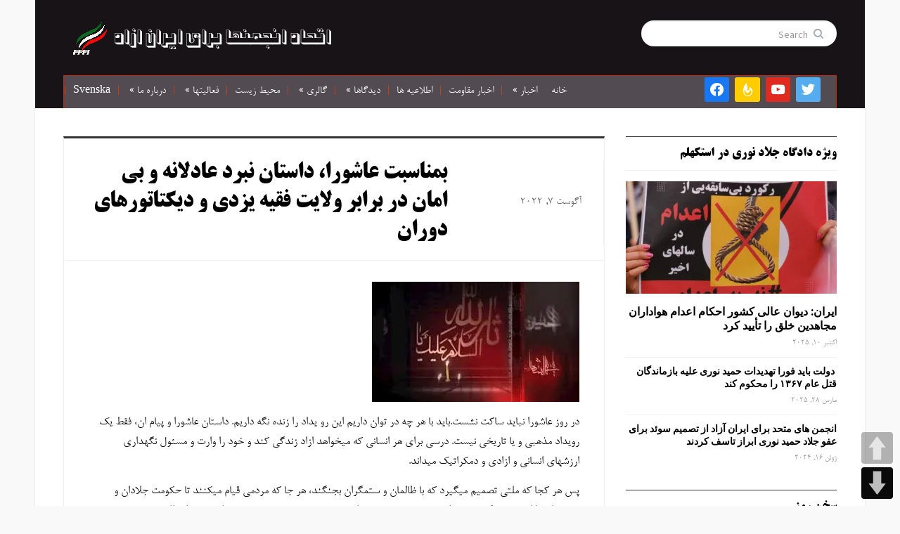

--- FILE ---
content_type: text/html; charset=UTF-8
request_url: https://farsi.fffi.se/%D8%A8%D9%85%D9%86%D8%A7%D8%B3%D8%A8%D8%AA-%D8%B9%D8%A7%D8%B4%D9%88%D8%B1%D8%A7%D8%8C-%D8%AF%D8%A7%D8%B3%D8%AA%D8%A7%D9%86-%D9%86%D8%A8%D8%B1%D8%AF-%D8%B9%D8%A7%D8%AF%D9%84%D8%A7%D9%86%D9%87-%D9%88/
body_size: 25351
content:
<!DOCTYPE html>
<html xmlns="http://www.w3.org/1999/xhtml" dir="rtl" lang="fa-IR">
<head>
    <meta http-equiv="Content-Type" content="text/html; charset=UTF-8" />
    <meta http-equiv="X-UA-Compatible" content="IE=edge,chrome=1">
    <meta name="viewport" content="width=device-width, initial-scale=1.0">

	<link rel="pingback" href="https://farsi.fffi.se/xmlrpc.php" />

    <meta name='robots' content='index, follow, max-image-preview:large, max-snippet:-1, max-video-preview:-1' />

	<!-- This site is optimized with the Yoast SEO plugin v26.7 - https://yoast.com/wordpress/plugins/seo/ -->
	<title>بمناسبت عاشورا، داستان نبرد عادلانه و بی امان در برابر ولایت فقیه یزدی و دیکتاتورهای دوران - اتحاد انجمنها برای ایران ازاد</title>
	<link rel="canonical" href="https://farsi.fffi.se/بمناسبت-عاشورا،-داستان-نبرد-عادلانه-و/" />
	<meta property="og:locale" content="fa_IR" />
	<meta property="og:type" content="article" />
	<meta property="og:title" content="بمناسبت عاشورا، داستان نبرد عادلانه و بی امان در برابر ولایت فقیه یزدی و دیکتاتورهای دوران - اتحاد انجمنها برای ایران ازاد" />
	<meta property="og:description" content="در روز عاشورا نباید ساکت نشست.باید با هر چه در توان داریم این رو یداد را زنده نگه داریم. داستان عاشورا و پیام ان، فقط یک رویداد مذهبی و یا تاریخی نیست. درسی برای هر انسانی که میخواهد ازاد زندگی کند و خود را وارت و مسئول نگهداری ارزشهای انسانیادامه" />
	<meta property="og:url" content="https://farsi.fffi.se/بمناسبت-عاشورا،-داستان-نبرد-عادلانه-و/" />
	<meta property="og:site_name" content="اتحاد انجمنها برای ایران ازاد" />
	<meta property="article:publisher" content="https://www.facebook.com/people/Faryad-Shab/100002324542150/" />
	<meta property="article:author" content="https://www.facebook.com/profile.php?id=100002324542150" />
	<meta property="article:published_time" content="2022-08-07T08:21:44+00:00" />
	<meta property="article:modified_time" content="2022-08-07T08:23:40+00:00" />
	<meta property="og:image" content="https://farsi.fffi.se/wp-content/uploads/2022/08/۲-2.jpg" />
	<meta property="og:image:width" content="295" />
	<meta property="og:image:height" content="171" />
	<meta property="og:image:type" content="image/jpeg" />
	<meta name="author" content="آفتاب" />
	<meta name="twitter:card" content="summary_large_image" />
	<meta name="twitter:label1" content="نوشته‌شده بدست" />
	<meta name="twitter:data1" content="آفتاب" />
	<meta name="twitter:label2" content="زمان تقریبی برای خواندن" />
	<meta name="twitter:data2" content="3 دقیقه" />
	<script type="application/ld+json" class="yoast-schema-graph">{"@context":"https://schema.org","@graph":[{"@type":"Article","@id":"https://farsi.fffi.se/%d8%a8%d9%85%d9%86%d8%a7%d8%b3%d8%a8%d8%aa-%d8%b9%d8%a7%d8%b4%d9%88%d8%b1%d8%a7%d8%8c-%d8%af%d8%a7%d8%b3%d8%aa%d8%a7%d9%86-%d9%86%d8%a8%d8%b1%d8%af-%d8%b9%d8%a7%d8%af%d9%84%d8%a7%d9%86%d9%87-%d9%88/#article","isPartOf":{"@id":"https://farsi.fffi.se/%d8%a8%d9%85%d9%86%d8%a7%d8%b3%d8%a8%d8%aa-%d8%b9%d8%a7%d8%b4%d9%88%d8%b1%d8%a7%d8%8c-%d8%af%d8%a7%d8%b3%d8%aa%d8%a7%d9%86-%d9%86%d8%a8%d8%b1%d8%af-%d8%b9%d8%a7%d8%af%d9%84%d8%a7%d9%86%d9%87-%d9%88/"},"author":{"name":"آفتاب","@id":"https://farsi.fffi.se/#/schema/person/354a79272585f9fb5c47e56ddb86ec4e"},"headline":"بمناسبت عاشورا، داستان نبرد عادلانه و بی امان در برابر ولایت فقیه یزدی و دیکتاتورهای دوران","datePublished":"2022-08-07T08:21:44+00:00","dateModified":"2022-08-07T08:23:40+00:00","mainEntityOfPage":{"@id":"https://farsi.fffi.se/%d8%a8%d9%85%d9%86%d8%a7%d8%b3%d8%a8%d8%aa-%d8%b9%d8%a7%d8%b4%d9%88%d8%b1%d8%a7%d8%8c-%d8%af%d8%a7%d8%b3%d8%aa%d8%a7%d9%86-%d9%86%d8%a8%d8%b1%d8%af-%d8%b9%d8%a7%d8%af%d9%84%d8%a7%d9%86%d9%87-%d9%88/"},"wordCount":0,"image":{"@id":"https://farsi.fffi.se/%d8%a8%d9%85%d9%86%d8%a7%d8%b3%d8%a8%d8%aa-%d8%b9%d8%a7%d8%b4%d9%88%d8%b1%d8%a7%d8%8c-%d8%af%d8%a7%d8%b3%d8%aa%d8%a7%d9%86-%d9%86%d8%a8%d8%b1%d8%af-%d8%b9%d8%a7%d8%af%d9%84%d8%a7%d9%86%d9%87-%d9%88/#primaryimage"},"thumbnailUrl":"https://i0.wp.com/farsi.fffi.se/wp-content/uploads/2022/08/%DB%B2-2.jpg?fit=295%2C171&ssl=1","articleSection":["سخن روز"],"inLanguage":"fa-IR"},{"@type":"WebPage","@id":"https://farsi.fffi.se/%d8%a8%d9%85%d9%86%d8%a7%d8%b3%d8%a8%d8%aa-%d8%b9%d8%a7%d8%b4%d9%88%d8%b1%d8%a7%d8%8c-%d8%af%d8%a7%d8%b3%d8%aa%d8%a7%d9%86-%d9%86%d8%a8%d8%b1%d8%af-%d8%b9%d8%a7%d8%af%d9%84%d8%a7%d9%86%d9%87-%d9%88/","url":"https://farsi.fffi.se/%d8%a8%d9%85%d9%86%d8%a7%d8%b3%d8%a8%d8%aa-%d8%b9%d8%a7%d8%b4%d9%88%d8%b1%d8%a7%d8%8c-%d8%af%d8%a7%d8%b3%d8%aa%d8%a7%d9%86-%d9%86%d8%a8%d8%b1%d8%af-%d8%b9%d8%a7%d8%af%d9%84%d8%a7%d9%86%d9%87-%d9%88/","name":"بمناسبت عاشورا، داستان نبرد عادلانه و بی امان در برابر ولایت فقیه یزدی و دیکتاتورهای دوران - اتحاد انجمنها برای ایران ازاد","isPartOf":{"@id":"https://farsi.fffi.se/#website"},"primaryImageOfPage":{"@id":"https://farsi.fffi.se/%d8%a8%d9%85%d9%86%d8%a7%d8%b3%d8%a8%d8%aa-%d8%b9%d8%a7%d8%b4%d9%88%d8%b1%d8%a7%d8%8c-%d8%af%d8%a7%d8%b3%d8%aa%d8%a7%d9%86-%d9%86%d8%a8%d8%b1%d8%af-%d8%b9%d8%a7%d8%af%d9%84%d8%a7%d9%86%d9%87-%d9%88/#primaryimage"},"image":{"@id":"https://farsi.fffi.se/%d8%a8%d9%85%d9%86%d8%a7%d8%b3%d8%a8%d8%aa-%d8%b9%d8%a7%d8%b4%d9%88%d8%b1%d8%a7%d8%8c-%d8%af%d8%a7%d8%b3%d8%aa%d8%a7%d9%86-%d9%86%d8%a8%d8%b1%d8%af-%d8%b9%d8%a7%d8%af%d9%84%d8%a7%d9%86%d9%87-%d9%88/#primaryimage"},"thumbnailUrl":"https://i0.wp.com/farsi.fffi.se/wp-content/uploads/2022/08/%DB%B2-2.jpg?fit=295%2C171&ssl=1","datePublished":"2022-08-07T08:21:44+00:00","dateModified":"2022-08-07T08:23:40+00:00","author":{"@id":"https://farsi.fffi.se/#/schema/person/354a79272585f9fb5c47e56ddb86ec4e"},"breadcrumb":{"@id":"https://farsi.fffi.se/%d8%a8%d9%85%d9%86%d8%a7%d8%b3%d8%a8%d8%aa-%d8%b9%d8%a7%d8%b4%d9%88%d8%b1%d8%a7%d8%8c-%d8%af%d8%a7%d8%b3%d8%aa%d8%a7%d9%86-%d9%86%d8%a8%d8%b1%d8%af-%d8%b9%d8%a7%d8%af%d9%84%d8%a7%d9%86%d9%87-%d9%88/#breadcrumb"},"inLanguage":"fa-IR","potentialAction":[{"@type":"ReadAction","target":["https://farsi.fffi.se/%d8%a8%d9%85%d9%86%d8%a7%d8%b3%d8%a8%d8%aa-%d8%b9%d8%a7%d8%b4%d9%88%d8%b1%d8%a7%d8%8c-%d8%af%d8%a7%d8%b3%d8%aa%d8%a7%d9%86-%d9%86%d8%a8%d8%b1%d8%af-%d8%b9%d8%a7%d8%af%d9%84%d8%a7%d9%86%d9%87-%d9%88/"]}]},{"@type":"ImageObject","inLanguage":"fa-IR","@id":"https://farsi.fffi.se/%d8%a8%d9%85%d9%86%d8%a7%d8%b3%d8%a8%d8%aa-%d8%b9%d8%a7%d8%b4%d9%88%d8%b1%d8%a7%d8%8c-%d8%af%d8%a7%d8%b3%d8%aa%d8%a7%d9%86-%d9%86%d8%a8%d8%b1%d8%af-%d8%b9%d8%a7%d8%af%d9%84%d8%a7%d9%86%d9%87-%d9%88/#primaryimage","url":"https://i0.wp.com/farsi.fffi.se/wp-content/uploads/2022/08/%DB%B2-2.jpg?fit=295%2C171&ssl=1","contentUrl":"https://i0.wp.com/farsi.fffi.se/wp-content/uploads/2022/08/%DB%B2-2.jpg?fit=295%2C171&ssl=1","width":295,"height":171},{"@type":"BreadcrumbList","@id":"https://farsi.fffi.se/%d8%a8%d9%85%d9%86%d8%a7%d8%b3%d8%a8%d8%aa-%d8%b9%d8%a7%d8%b4%d9%88%d8%b1%d8%a7%d8%8c-%d8%af%d8%a7%d8%b3%d8%aa%d8%a7%d9%86-%d9%86%d8%a8%d8%b1%d8%af-%d8%b9%d8%a7%d8%af%d9%84%d8%a7%d9%86%d9%87-%d9%88/#breadcrumb","itemListElement":[{"@type":"ListItem","position":1,"name":"خانه","item":"https://farsi.fffi.se/"},{"@type":"ListItem","position":2,"name":"بمناسبت عاشورا، داستان نبرد عادلانه و بی امان در برابر ولایت فقیه یزدی و دیکتاتورهای دوران"}]},{"@type":"WebSite","@id":"https://farsi.fffi.se/#website","url":"https://farsi.fffi.se/","name":"اتحاد انجمنها برای ایران ازاد","description":"","potentialAction":[{"@type":"SearchAction","target":{"@type":"EntryPoint","urlTemplate":"https://farsi.fffi.se/?s={search_term_string}"},"query-input":{"@type":"PropertyValueSpecification","valueRequired":true,"valueName":"search_term_string"}}],"inLanguage":"fa-IR"},{"@type":"Person","@id":"https://farsi.fffi.se/#/schema/person/354a79272585f9fb5c47e56ddb86ec4e","name":"آفتاب","sameAs":["https://www.facebook.com/profile.php?id=100002324542150"],"url":"https://farsi.fffi.se/author/admin/"}]}</script>
	<!-- / Yoast SEO plugin. -->


<link rel='dns-prefetch' href='//stats.wp.com' />
<link rel='dns-prefetch' href='//fonts.googleapis.com' />
<link rel='dns-prefetch' href='//v0.wordpress.com' />
<link rel='dns-prefetch' href='//widgets.wp.com' />
<link rel='dns-prefetch' href='//s0.wp.com' />
<link rel='dns-prefetch' href='//0.gravatar.com' />
<link rel='dns-prefetch' href='//1.gravatar.com' />
<link rel='dns-prefetch' href='//2.gravatar.com' />
<link rel='preconnect' href='//i0.wp.com' />
<link rel='preconnect' href='//c0.wp.com' />
<link rel="alternate" type="application/rss+xml" title="اتحاد انجمنها برای ایران ازاد &raquo; خوراک" href="https://farsi.fffi.se/feed/" />
<link rel="alternate" type="application/rss+xml" title="اتحاد انجمنها برای ایران ازاد &raquo; خوراک دیدگاه‌ها" href="https://farsi.fffi.se/comments/feed/" />
<link rel="alternate" title="oEmbed (JSON)" type="application/json+oembed" href="https://farsi.fffi.se/wp-json/oembed/1.0/embed?url=https%3A%2F%2Ffarsi.fffi.se%2F%25d8%25a8%25d9%2585%25d9%2586%25d8%25a7%25d8%25b3%25d8%25a8%25d8%25aa-%25d8%25b9%25d8%25a7%25d8%25b4%25d9%2588%25d8%25b1%25d8%25a7%25d8%258c-%25d8%25af%25d8%25a7%25d8%25b3%25d8%25aa%25d8%25a7%25d9%2586-%25d9%2586%25d8%25a8%25d8%25b1%25d8%25af-%25d8%25b9%25d8%25a7%25d8%25af%25d9%2584%25d8%25a7%25d9%2586%25d9%2587-%25d9%2588%2F" />
<link rel="alternate" title="oEmbed (XML)" type="text/xml+oembed" href="https://farsi.fffi.se/wp-json/oembed/1.0/embed?url=https%3A%2F%2Ffarsi.fffi.se%2F%25d8%25a8%25d9%2585%25d9%2586%25d8%25a7%25d8%25b3%25d8%25a8%25d8%25aa-%25d8%25b9%25d8%25a7%25d8%25b4%25d9%2588%25d8%25b1%25d8%25a7%25d8%258c-%25d8%25af%25d8%25a7%25d8%25b3%25d8%25aa%25d8%25a7%25d9%2586-%25d9%2586%25d8%25a8%25d8%25b1%25d8%25af-%25d8%25b9%25d8%25a7%25d8%25af%25d9%2584%25d8%25a7%25d9%2586%25d9%2587-%25d9%2588%2F&#038;format=xml" />
<style id='wp-img-auto-sizes-contain-inline-css' type='text/css'>
img:is([sizes=auto i],[sizes^="auto," i]){contain-intrinsic-size:3000px 1500px}
/*# sourceURL=wp-img-auto-sizes-contain-inline-css */
</style>
<link rel='stylesheet' id='jetpack_related-posts-rtl-css' href='https://c0.wp.com/p/jetpack/15.4/modules/related-posts/related-posts-rtl.css' type='text/css' media='all' />
<style id='wp-emoji-styles-inline-css' type='text/css'>

	img.wp-smiley, img.emoji {
		display: inline !important;
		border: none !important;
		box-shadow: none !important;
		height: 1em !important;
		width: 1em !important;
		margin: 0 0.07em !important;
		vertical-align: -0.1em !important;
		background: none !important;
		padding: 0 !important;
	}
/*# sourceURL=wp-emoji-styles-inline-css */
</style>
<style id='wp-block-library-inline-css' type='text/css'>
:root{--wp-block-synced-color:#7a00df;--wp-block-synced-color--rgb:122,0,223;--wp-bound-block-color:var(--wp-block-synced-color);--wp-editor-canvas-background:#ddd;--wp-admin-theme-color:#007cba;--wp-admin-theme-color--rgb:0,124,186;--wp-admin-theme-color-darker-10:#006ba1;--wp-admin-theme-color-darker-10--rgb:0,107,160.5;--wp-admin-theme-color-darker-20:#005a87;--wp-admin-theme-color-darker-20--rgb:0,90,135;--wp-admin-border-width-focus:2px}@media (min-resolution:192dpi){:root{--wp-admin-border-width-focus:1.5px}}.wp-element-button{cursor:pointer}:root .has-very-light-gray-background-color{background-color:#eee}:root .has-very-dark-gray-background-color{background-color:#313131}:root .has-very-light-gray-color{color:#eee}:root .has-very-dark-gray-color{color:#313131}:root .has-vivid-green-cyan-to-vivid-cyan-blue-gradient-background{background:linear-gradient(135deg,#00d084,#0693e3)}:root .has-purple-crush-gradient-background{background:linear-gradient(135deg,#34e2e4,#4721fb 50%,#ab1dfe)}:root .has-hazy-dawn-gradient-background{background:linear-gradient(135deg,#faaca8,#dad0ec)}:root .has-subdued-olive-gradient-background{background:linear-gradient(135deg,#fafae1,#67a671)}:root .has-atomic-cream-gradient-background{background:linear-gradient(135deg,#fdd79a,#004a59)}:root .has-nightshade-gradient-background{background:linear-gradient(135deg,#330968,#31cdcf)}:root .has-midnight-gradient-background{background:linear-gradient(135deg,#020381,#2874fc)}:root{--wp--preset--font-size--normal:16px;--wp--preset--font-size--huge:42px}.has-regular-font-size{font-size:1em}.has-larger-font-size{font-size:2.625em}.has-normal-font-size{font-size:var(--wp--preset--font-size--normal)}.has-huge-font-size{font-size:var(--wp--preset--font-size--huge)}.has-text-align-center{text-align:center}.has-text-align-left{text-align:left}.has-text-align-right{text-align:right}.has-fit-text{white-space:nowrap!important}#end-resizable-editor-section{display:none}.aligncenter{clear:both}.items-justified-left{justify-content:flex-start}.items-justified-center{justify-content:center}.items-justified-right{justify-content:flex-end}.items-justified-space-between{justify-content:space-between}.screen-reader-text{border:0;clip-path:inset(50%);height:1px;margin:-1px;overflow:hidden;padding:0;position:absolute;width:1px;word-wrap:normal!important}.screen-reader-text:focus{background-color:#ddd;clip-path:none;color:#444;display:block;font-size:1em;height:auto;left:5px;line-height:normal;padding:15px 23px 14px;text-decoration:none;top:5px;width:auto;z-index:100000}html :where(.has-border-color){border-style:solid}html :where([style*=border-top-color]){border-top-style:solid}html :where([style*=border-right-color]){border-right-style:solid}html :where([style*=border-bottom-color]){border-bottom-style:solid}html :where([style*=border-left-color]){border-left-style:solid}html :where([style*=border-width]){border-style:solid}html :where([style*=border-top-width]){border-top-style:solid}html :where([style*=border-right-width]){border-right-style:solid}html :where([style*=border-bottom-width]){border-bottom-style:solid}html :where([style*=border-left-width]){border-left-style:solid}html :where(img[class*=wp-image-]){height:auto;max-width:100%}:where(figure){margin:0 0 1em}html :where(.is-position-sticky){--wp-admin--admin-bar--position-offset:var(--wp-admin--admin-bar--height,0px)}@media screen and (max-width:600px){html :where(.is-position-sticky){--wp-admin--admin-bar--position-offset:0px}}

/*# sourceURL=wp-block-library-inline-css */
</style><style id='wp-block-image-inline-css' type='text/css'>
.wp-block-image>a,.wp-block-image>figure>a{display:inline-block}.wp-block-image img{box-sizing:border-box;height:auto;max-width:100%;vertical-align:bottom}@media not (prefers-reduced-motion){.wp-block-image img.hide{visibility:hidden}.wp-block-image img.show{animation:show-content-image .4s}}.wp-block-image[style*=border-radius] img,.wp-block-image[style*=border-radius]>a{border-radius:inherit}.wp-block-image.has-custom-border img{box-sizing:border-box}.wp-block-image.aligncenter{text-align:center}.wp-block-image.alignfull>a,.wp-block-image.alignwide>a{width:100%}.wp-block-image.alignfull img,.wp-block-image.alignwide img{height:auto;width:100%}.wp-block-image .aligncenter,.wp-block-image .alignleft,.wp-block-image .alignright,.wp-block-image.aligncenter,.wp-block-image.alignleft,.wp-block-image.alignright{display:table}.wp-block-image .aligncenter>figcaption,.wp-block-image .alignleft>figcaption,.wp-block-image .alignright>figcaption,.wp-block-image.aligncenter>figcaption,.wp-block-image.alignleft>figcaption,.wp-block-image.alignright>figcaption{caption-side:bottom;display:table-caption}.wp-block-image .alignleft{float:left;margin:.5em 1em .5em 0}.wp-block-image .alignright{float:right;margin:.5em 0 .5em 1em}.wp-block-image .aligncenter{margin-left:auto;margin-right:auto}.wp-block-image :where(figcaption){margin-bottom:1em;margin-top:.5em}.wp-block-image.is-style-circle-mask img{border-radius:9999px}@supports ((-webkit-mask-image:none) or (mask-image:none)) or (-webkit-mask-image:none){.wp-block-image.is-style-circle-mask img{border-radius:0;-webkit-mask-image:url('data:image/svg+xml;utf8,<svg viewBox="0 0 100 100" xmlns="http://www.w3.org/2000/svg"><circle cx="50" cy="50" r="50"/></svg>');mask-image:url('data:image/svg+xml;utf8,<svg viewBox="0 0 100 100" xmlns="http://www.w3.org/2000/svg"><circle cx="50" cy="50" r="50"/></svg>');mask-mode:alpha;-webkit-mask-position:center;mask-position:center;-webkit-mask-repeat:no-repeat;mask-repeat:no-repeat;-webkit-mask-size:contain;mask-size:contain}}:root :where(.wp-block-image.is-style-rounded img,.wp-block-image .is-style-rounded img){border-radius:9999px}.wp-block-image figure{margin:0}.wp-lightbox-container{display:flex;flex-direction:column;position:relative}.wp-lightbox-container img{cursor:zoom-in}.wp-lightbox-container img:hover+button{opacity:1}.wp-lightbox-container button{align-items:center;backdrop-filter:blur(16px) saturate(180%);background-color:#5a5a5a40;border:none;border-radius:4px;cursor:zoom-in;display:flex;height:20px;justify-content:center;left:16px;opacity:0;padding:0;position:absolute;text-align:center;top:16px;width:20px;z-index:100}@media not (prefers-reduced-motion){.wp-lightbox-container button{transition:opacity .2s ease}}.wp-lightbox-container button:focus-visible{outline:3px auto #5a5a5a40;outline:3px auto -webkit-focus-ring-color;outline-offset:3px}.wp-lightbox-container button:hover{cursor:pointer;opacity:1}.wp-lightbox-container button:focus{opacity:1}.wp-lightbox-container button:focus,.wp-lightbox-container button:hover,.wp-lightbox-container button:not(:hover):not(:active):not(.has-background){background-color:#5a5a5a40;border:none}.wp-lightbox-overlay{box-sizing:border-box;cursor:zoom-out;height:100vh;overflow:hidden;position:fixed;right:0;top:0;visibility:hidden;width:100%;z-index:100000}.wp-lightbox-overlay .close-button{align-items:center;cursor:pointer;display:flex;justify-content:center;left:calc(env(safe-area-inset-left) + 16px);min-height:40px;min-width:40px;padding:0;position:absolute;top:calc(env(safe-area-inset-top) + 16px);z-index:5000000}.wp-lightbox-overlay .close-button:focus,.wp-lightbox-overlay .close-button:hover,.wp-lightbox-overlay .close-button:not(:hover):not(:active):not(.has-background){background:none;border:none}.wp-lightbox-overlay .lightbox-image-container{height:var(--wp--lightbox-container-height);overflow:hidden;position:absolute;right:50%;top:50%;transform:translate(50%,-50%);transform-origin:top right;width:var(--wp--lightbox-container-width);z-index:9999999999}.wp-lightbox-overlay .wp-block-image{align-items:center;box-sizing:border-box;display:flex;height:100%;justify-content:center;margin:0;position:relative;transform-origin:100% 0;width:100%;z-index:3000000}.wp-lightbox-overlay .wp-block-image img{height:var(--wp--lightbox-image-height);min-height:var(--wp--lightbox-image-height);min-width:var(--wp--lightbox-image-width);width:var(--wp--lightbox-image-width)}.wp-lightbox-overlay .wp-block-image figcaption{display:none}.wp-lightbox-overlay button{background:none;border:none}.wp-lightbox-overlay .scrim{background-color:#fff;height:100%;opacity:.9;position:absolute;width:100%;z-index:2000000}.wp-lightbox-overlay.active{visibility:visible}@media not (prefers-reduced-motion){.wp-lightbox-overlay.active{animation:turn-on-visibility .25s both}.wp-lightbox-overlay.active img{animation:turn-on-visibility .35s both}.wp-lightbox-overlay.show-closing-animation:not(.active){animation:turn-off-visibility .35s both}.wp-lightbox-overlay.show-closing-animation:not(.active) img{animation:turn-off-visibility .25s both}.wp-lightbox-overlay.zoom.active{animation:none;opacity:1;visibility:visible}.wp-lightbox-overlay.zoom.active .lightbox-image-container{animation:lightbox-zoom-in .4s}.wp-lightbox-overlay.zoom.active .lightbox-image-container img{animation:none}.wp-lightbox-overlay.zoom.active .scrim{animation:turn-on-visibility .4s forwards}.wp-lightbox-overlay.zoom.show-closing-animation:not(.active){animation:none}.wp-lightbox-overlay.zoom.show-closing-animation:not(.active) .lightbox-image-container{animation:lightbox-zoom-out .4s}.wp-lightbox-overlay.zoom.show-closing-animation:not(.active) .lightbox-image-container img{animation:none}.wp-lightbox-overlay.zoom.show-closing-animation:not(.active) .scrim{animation:turn-off-visibility .4s forwards}}@keyframes show-content-image{0%{visibility:hidden}99%{visibility:hidden}to{visibility:visible}}@keyframes turn-on-visibility{0%{opacity:0}to{opacity:1}}@keyframes turn-off-visibility{0%{opacity:1;visibility:visible}99%{opacity:0;visibility:visible}to{opacity:0;visibility:hidden}}@keyframes lightbox-zoom-in{0%{transform:translate(calc(((-100vw + var(--wp--lightbox-scrollbar-width))/2 + var(--wp--lightbox-initial-left-position))*-1),calc(-50vh + var(--wp--lightbox-initial-top-position))) scale(var(--wp--lightbox-scale))}to{transform:translate(50%,-50%) scale(1)}}@keyframes lightbox-zoom-out{0%{transform:translate(50%,-50%) scale(1);visibility:visible}99%{visibility:visible}to{transform:translate(calc(((-100vw + var(--wp--lightbox-scrollbar-width))/2 + var(--wp--lightbox-initial-left-position))*-1),calc(-50vh + var(--wp--lightbox-initial-top-position))) scale(var(--wp--lightbox-scale));visibility:hidden}}
/*# sourceURL=https://c0.wp.com/c/6.9/wp-includes/blocks/image/style.min.css */
</style>
<style id='global-styles-inline-css' type='text/css'>
:root{--wp--preset--aspect-ratio--square: 1;--wp--preset--aspect-ratio--4-3: 4/3;--wp--preset--aspect-ratio--3-4: 3/4;--wp--preset--aspect-ratio--3-2: 3/2;--wp--preset--aspect-ratio--2-3: 2/3;--wp--preset--aspect-ratio--16-9: 16/9;--wp--preset--aspect-ratio--9-16: 9/16;--wp--preset--color--black: #000000;--wp--preset--color--cyan-bluish-gray: #abb8c3;--wp--preset--color--white: #ffffff;--wp--preset--color--pale-pink: #f78da7;--wp--preset--color--vivid-red: #cf2e2e;--wp--preset--color--luminous-vivid-orange: #ff6900;--wp--preset--color--luminous-vivid-amber: #fcb900;--wp--preset--color--light-green-cyan: #7bdcb5;--wp--preset--color--vivid-green-cyan: #00d084;--wp--preset--color--pale-cyan-blue: #8ed1fc;--wp--preset--color--vivid-cyan-blue: #0693e3;--wp--preset--color--vivid-purple: #9b51e0;--wp--preset--gradient--vivid-cyan-blue-to-vivid-purple: linear-gradient(135deg,rgb(6,147,227) 0%,rgb(155,81,224) 100%);--wp--preset--gradient--light-green-cyan-to-vivid-green-cyan: linear-gradient(135deg,rgb(122,220,180) 0%,rgb(0,208,130) 100%);--wp--preset--gradient--luminous-vivid-amber-to-luminous-vivid-orange: linear-gradient(135deg,rgb(252,185,0) 0%,rgb(255,105,0) 100%);--wp--preset--gradient--luminous-vivid-orange-to-vivid-red: linear-gradient(135deg,rgb(255,105,0) 0%,rgb(207,46,46) 100%);--wp--preset--gradient--very-light-gray-to-cyan-bluish-gray: linear-gradient(135deg,rgb(238,238,238) 0%,rgb(169,184,195) 100%);--wp--preset--gradient--cool-to-warm-spectrum: linear-gradient(135deg,rgb(74,234,220) 0%,rgb(151,120,209) 20%,rgb(207,42,186) 40%,rgb(238,44,130) 60%,rgb(251,105,98) 80%,rgb(254,248,76) 100%);--wp--preset--gradient--blush-light-purple: linear-gradient(135deg,rgb(255,206,236) 0%,rgb(152,150,240) 100%);--wp--preset--gradient--blush-bordeaux: linear-gradient(135deg,rgb(254,205,165) 0%,rgb(254,45,45) 50%,rgb(107,0,62) 100%);--wp--preset--gradient--luminous-dusk: linear-gradient(135deg,rgb(255,203,112) 0%,rgb(199,81,192) 50%,rgb(65,88,208) 100%);--wp--preset--gradient--pale-ocean: linear-gradient(135deg,rgb(255,245,203) 0%,rgb(182,227,212) 50%,rgb(51,167,181) 100%);--wp--preset--gradient--electric-grass: linear-gradient(135deg,rgb(202,248,128) 0%,rgb(113,206,126) 100%);--wp--preset--gradient--midnight: linear-gradient(135deg,rgb(2,3,129) 0%,rgb(40,116,252) 100%);--wp--preset--font-size--small: 13px;--wp--preset--font-size--medium: 20px;--wp--preset--font-size--large: 36px;--wp--preset--font-size--x-large: 42px;--wp--preset--spacing--20: 0.44rem;--wp--preset--spacing--30: 0.67rem;--wp--preset--spacing--40: 1rem;--wp--preset--spacing--50: 1.5rem;--wp--preset--spacing--60: 2.25rem;--wp--preset--spacing--70: 3.38rem;--wp--preset--spacing--80: 5.06rem;--wp--preset--shadow--natural: 6px 6px 9px rgba(0, 0, 0, 0.2);--wp--preset--shadow--deep: 12px 12px 50px rgba(0, 0, 0, 0.4);--wp--preset--shadow--sharp: 6px 6px 0px rgba(0, 0, 0, 0.2);--wp--preset--shadow--outlined: 6px 6px 0px -3px rgb(255, 255, 255), 6px 6px rgb(0, 0, 0);--wp--preset--shadow--crisp: 6px 6px 0px rgb(0, 0, 0);}:where(.is-layout-flex){gap: 0.5em;}:where(.is-layout-grid){gap: 0.5em;}body .is-layout-flex{display: flex;}.is-layout-flex{flex-wrap: wrap;align-items: center;}.is-layout-flex > :is(*, div){margin: 0;}body .is-layout-grid{display: grid;}.is-layout-grid > :is(*, div){margin: 0;}:where(.wp-block-columns.is-layout-flex){gap: 2em;}:where(.wp-block-columns.is-layout-grid){gap: 2em;}:where(.wp-block-post-template.is-layout-flex){gap: 1.25em;}:where(.wp-block-post-template.is-layout-grid){gap: 1.25em;}.has-black-color{color: var(--wp--preset--color--black) !important;}.has-cyan-bluish-gray-color{color: var(--wp--preset--color--cyan-bluish-gray) !important;}.has-white-color{color: var(--wp--preset--color--white) !important;}.has-pale-pink-color{color: var(--wp--preset--color--pale-pink) !important;}.has-vivid-red-color{color: var(--wp--preset--color--vivid-red) !important;}.has-luminous-vivid-orange-color{color: var(--wp--preset--color--luminous-vivid-orange) !important;}.has-luminous-vivid-amber-color{color: var(--wp--preset--color--luminous-vivid-amber) !important;}.has-light-green-cyan-color{color: var(--wp--preset--color--light-green-cyan) !important;}.has-vivid-green-cyan-color{color: var(--wp--preset--color--vivid-green-cyan) !important;}.has-pale-cyan-blue-color{color: var(--wp--preset--color--pale-cyan-blue) !important;}.has-vivid-cyan-blue-color{color: var(--wp--preset--color--vivid-cyan-blue) !important;}.has-vivid-purple-color{color: var(--wp--preset--color--vivid-purple) !important;}.has-black-background-color{background-color: var(--wp--preset--color--black) !important;}.has-cyan-bluish-gray-background-color{background-color: var(--wp--preset--color--cyan-bluish-gray) !important;}.has-white-background-color{background-color: var(--wp--preset--color--white) !important;}.has-pale-pink-background-color{background-color: var(--wp--preset--color--pale-pink) !important;}.has-vivid-red-background-color{background-color: var(--wp--preset--color--vivid-red) !important;}.has-luminous-vivid-orange-background-color{background-color: var(--wp--preset--color--luminous-vivid-orange) !important;}.has-luminous-vivid-amber-background-color{background-color: var(--wp--preset--color--luminous-vivid-amber) !important;}.has-light-green-cyan-background-color{background-color: var(--wp--preset--color--light-green-cyan) !important;}.has-vivid-green-cyan-background-color{background-color: var(--wp--preset--color--vivid-green-cyan) !important;}.has-pale-cyan-blue-background-color{background-color: var(--wp--preset--color--pale-cyan-blue) !important;}.has-vivid-cyan-blue-background-color{background-color: var(--wp--preset--color--vivid-cyan-blue) !important;}.has-vivid-purple-background-color{background-color: var(--wp--preset--color--vivid-purple) !important;}.has-black-border-color{border-color: var(--wp--preset--color--black) !important;}.has-cyan-bluish-gray-border-color{border-color: var(--wp--preset--color--cyan-bluish-gray) !important;}.has-white-border-color{border-color: var(--wp--preset--color--white) !important;}.has-pale-pink-border-color{border-color: var(--wp--preset--color--pale-pink) !important;}.has-vivid-red-border-color{border-color: var(--wp--preset--color--vivid-red) !important;}.has-luminous-vivid-orange-border-color{border-color: var(--wp--preset--color--luminous-vivid-orange) !important;}.has-luminous-vivid-amber-border-color{border-color: var(--wp--preset--color--luminous-vivid-amber) !important;}.has-light-green-cyan-border-color{border-color: var(--wp--preset--color--light-green-cyan) !important;}.has-vivid-green-cyan-border-color{border-color: var(--wp--preset--color--vivid-green-cyan) !important;}.has-pale-cyan-blue-border-color{border-color: var(--wp--preset--color--pale-cyan-blue) !important;}.has-vivid-cyan-blue-border-color{border-color: var(--wp--preset--color--vivid-cyan-blue) !important;}.has-vivid-purple-border-color{border-color: var(--wp--preset--color--vivid-purple) !important;}.has-vivid-cyan-blue-to-vivid-purple-gradient-background{background: var(--wp--preset--gradient--vivid-cyan-blue-to-vivid-purple) !important;}.has-light-green-cyan-to-vivid-green-cyan-gradient-background{background: var(--wp--preset--gradient--light-green-cyan-to-vivid-green-cyan) !important;}.has-luminous-vivid-amber-to-luminous-vivid-orange-gradient-background{background: var(--wp--preset--gradient--luminous-vivid-amber-to-luminous-vivid-orange) !important;}.has-luminous-vivid-orange-to-vivid-red-gradient-background{background: var(--wp--preset--gradient--luminous-vivid-orange-to-vivid-red) !important;}.has-very-light-gray-to-cyan-bluish-gray-gradient-background{background: var(--wp--preset--gradient--very-light-gray-to-cyan-bluish-gray) !important;}.has-cool-to-warm-spectrum-gradient-background{background: var(--wp--preset--gradient--cool-to-warm-spectrum) !important;}.has-blush-light-purple-gradient-background{background: var(--wp--preset--gradient--blush-light-purple) !important;}.has-blush-bordeaux-gradient-background{background: var(--wp--preset--gradient--blush-bordeaux) !important;}.has-luminous-dusk-gradient-background{background: var(--wp--preset--gradient--luminous-dusk) !important;}.has-pale-ocean-gradient-background{background: var(--wp--preset--gradient--pale-ocean) !important;}.has-electric-grass-gradient-background{background: var(--wp--preset--gradient--electric-grass) !important;}.has-midnight-gradient-background{background: var(--wp--preset--gradient--midnight) !important;}.has-small-font-size{font-size: var(--wp--preset--font-size--small) !important;}.has-medium-font-size{font-size: var(--wp--preset--font-size--medium) !important;}.has-large-font-size{font-size: var(--wp--preset--font-size--large) !important;}.has-x-large-font-size{font-size: var(--wp--preset--font-size--x-large) !important;}
/*# sourceURL=global-styles-inline-css */
</style>

<style id='classic-theme-styles-inline-css' type='text/css'>
/*! This file is auto-generated */
.wp-block-button__link{color:#fff;background-color:#32373c;border-radius:9999px;box-shadow:none;text-decoration:none;padding:calc(.667em + 2px) calc(1.333em + 2px);font-size:1.125em}.wp-block-file__button{background:#32373c;color:#fff;text-decoration:none}
/*# sourceURL=/wp-includes/css/classic-themes.min.css */
</style>
<link rel='stylesheet' id='mwfcfonts-css' href='https://farsi.fffi.se/wp-content/plugins/parsi-font/assets/css/fonts.css' type='text/css' media='' />
<link rel='stylesheet' id='pageScrollButtonsStyle-css' href='https://farsi.fffi.se/wp-content/plugins/smooth-page-scroll-updown-buttons/assets/css/smooth-page-scroll-updown-buttons.css?ver=1.4.2' type='text/css' media='all' />
<link rel='stylesheet' id='zoom-theme-utils-css-css' href='https://farsi.fffi.se/wp-content/themes/gazeti/functions/wpzoom/assets/css/theme-utils.css?ver=1bcd825b403d0094b2287bfcbbf6de35' type='text/css' media='all' />
<link rel='stylesheet' id='gazeti-style-css' href='https://farsi.fffi.se/wp-content/themes/gazeti/style.css?ver=1.0.10' type='text/css' media='all' />
<link rel='stylesheet' id='media-queries-css' href='https://farsi.fffi.se/wp-content/themes/gazeti/media-queries.css?ver=1.0.10' type='text/css' media='all' />
<link rel='stylesheet' id='google-fonts-css' href='https://fonts.googleapis.com/css?family=Bitter%3A400%2C700%2C400italic%7CMerriweather%3A400%2C700%7CSource+Sans+Pro%3A400%2C600&#038;ver=6.9' type='text/css' media='all' />
<link rel='stylesheet' id='jetpack_likes-css' href='https://c0.wp.com/p/jetpack/15.4/modules/likes/style.css' type='text/css' media='all' />
<link rel='stylesheet' id='wpzoom-social-icons-socicon-css' href='https://farsi.fffi.se/wp-content/plugins/social-icons-widget-by-wpzoom/assets/css/wpzoom-socicon.css?ver=1768192026' type='text/css' media='all' />
<link rel='stylesheet' id='wpzoom-social-icons-genericons-css' href='https://farsi.fffi.se/wp-content/plugins/social-icons-widget-by-wpzoom/assets/css/genericons.css?ver=1768192026' type='text/css' media='all' />
<link rel='stylesheet' id='wpzoom-social-icons-academicons-css' href='https://farsi.fffi.se/wp-content/plugins/social-icons-widget-by-wpzoom/assets/css/academicons.min.css?ver=1768192026' type='text/css' media='all' />
<link rel='stylesheet' id='wpzoom-social-icons-font-awesome-3-css' href='https://farsi.fffi.se/wp-content/plugins/social-icons-widget-by-wpzoom/assets/css/font-awesome-3.min.css?ver=1768192026' type='text/css' media='all' />
<link rel='stylesheet' id='dashicons-css' href='https://c0.wp.com/c/6.9/wp-includes/css/dashicons.min.css' type='text/css' media='all' />
<link rel='stylesheet' id='wpzoom-social-icons-styles-css' href='https://farsi.fffi.se/wp-content/plugins/social-icons-widget-by-wpzoom/assets/css/wpzoom-social-icons-styles.css?ver=1768192026' type='text/css' media='all' />
<link rel='stylesheet' id='wpzoom-theme-css' href='https://farsi.fffi.se/wp-content/themes/gazeti/styles/default.css?ver=1bcd825b403d0094b2287bfcbbf6de35' type='text/css' media='all' />
<link rel='stylesheet' id='wpzoom-custom-css' href='https://farsi.fffi.se/wp-content/themes/gazeti/custom.css?ver=1.0.10' type='text/css' media='all' />
<link rel='preload' as='font'  id='wpzoom-social-icons-font-academicons-woff2-css' href='https://farsi.fffi.se/wp-content/plugins/social-icons-widget-by-wpzoom/assets/font/academicons.woff2?v=1.9.2'  type='font/woff2' crossorigin />
<link rel='preload' as='font'  id='wpzoom-social-icons-font-fontawesome-3-woff2-css' href='https://farsi.fffi.se/wp-content/plugins/social-icons-widget-by-wpzoom/assets/font/fontawesome-webfont.woff2?v=4.7.0'  type='font/woff2' crossorigin />
<link rel='preload' as='font'  id='wpzoom-social-icons-font-genericons-woff-css' href='https://farsi.fffi.se/wp-content/plugins/social-icons-widget-by-wpzoom/assets/font/Genericons.woff'  type='font/woff' crossorigin />
<link rel='preload' as='font'  id='wpzoom-social-icons-font-socicon-woff2-css' href='https://farsi.fffi.se/wp-content/plugins/social-icons-widget-by-wpzoom/assets/font/socicon.woff2?v=4.5.3'  type='font/woff2' crossorigin />
<link rel='stylesheet' id='wp-block-paragraph-rtl-css' href='https://c0.wp.com/c/6.9/wp-includes/blocks/paragraph/style-rtl.min.css' type='text/css' media='all' />
<link rel='stylesheet' id='sharedaddy-css' href='https://c0.wp.com/p/jetpack/15.4/modules/sharedaddy/sharing.css' type='text/css' media='all' />
<link rel='stylesheet' id='social-logos-css' href='https://c0.wp.com/p/jetpack/15.4/_inc/social-logos/social-logos.min.css' type='text/css' media='all' />
<script type="text/javascript" id="jetpack_related-posts-js-extra">
/* <![CDATA[ */
var related_posts_js_options = {"post_heading":"h4"};
//# sourceURL=jetpack_related-posts-js-extra
/* ]]> */
</script>
<script type="text/javascript" src="https://c0.wp.com/p/jetpack/15.4/_inc/build/related-posts/related-posts.min.js" id="jetpack_related-posts-js"></script>
<script type="text/javascript" src="https://c0.wp.com/c/6.9/wp-includes/js/jquery/jquery.min.js" id="jquery-core-js"></script>
<script type="text/javascript" src="https://c0.wp.com/c/6.9/wp-includes/js/jquery/jquery-migrate.min.js" id="jquery-migrate-js"></script>
<script type="text/javascript" src="https://farsi.fffi.se/wp-content/themes/gazeti/js/init.js?ver=1bcd825b403d0094b2287bfcbbf6de35" id="wpzoom-init-js"></script>
<link rel="https://api.w.org/" href="https://farsi.fffi.se/wp-json/" /><link rel="alternate" title="JSON" type="application/json" href="https://farsi.fffi.se/wp-json/wp/v2/posts/81100" /><link rel="EditURI" type="application/rsd+xml" title="RSD" href="https://farsi.fffi.se/xmlrpc.php?rsd" />
<link rel="stylesheet" href="https://farsi.fffi.se/wp-content/themes/gazeti/rtl.css" type="text/css" media="screen" />    <style type="text/css">
         {
            font-family:  !important;
            font-size: px !important;
        }

         {
            font-family:  !important;
            font-size: px !important;
        }

         {
            font-family:  !important;
            font-size: px !important;
        }

        h1,
        h2,
        h3,
        h4,
        h5,
        h6 {
            font-family: B Titr !important;
        }

        body {
            font-family: B Nazanin !important;
        }

        .rtl #wpadminbar *,
        #wpadminbar * {
            font: 400 13px/32px ;
        }
		
		pre, code {
			font-family: VRCD, monospaced;
		}
    </style>
    	<style>img#wpstats{display:none}</style>
		<!-- WPZOOM Theme / Framework -->
<meta name="generator" content="Gazeti 1.0.10" />
<meta name="generator" content="WPZOOM Framework 2.0.0" />
<style type="text/css">#header{background-color:#171317;}
#menu{background-color:#524c52;}
body{font-size: 16px;}.widget h3.title{color: #961010;font-size: 22px;}</style>
<script type="text/javascript">document.write('<style type="text/css">.tabber{display:none;}</style>');</script><link rel="icon" href="https://farsi.fffi.se/wp-content/uploads/2015/03/FFFI-logo.gif3_.bmp" sizes="32x32" />
<link rel="icon" href="https://farsi.fffi.se/wp-content/uploads/2015/03/FFFI-logo.gif3_.bmp" sizes="192x192" />
<link rel="apple-touch-icon" href="https://farsi.fffi.se/wp-content/uploads/2015/03/FFFI-logo.gif3_.bmp" />
<meta name="msapplication-TileImage" content="https://farsi.fffi.se/wp-content/uploads/2015/03/FFFI-logo.gif3_.bmp" />
		<style type="text/css" id="wp-custom-css">
			.home_widgets .widget {
    float: left;
}

.share_box {
    display: none;
}

.carousel-slider a.prev {
    left: 0px;
    background-position: 0 0;
}

.carousel-slider a.next {
    left: 20px;
    background-position: -24px 0;
}

div#carousel-widget-wpzoom-carousel-slider-3-id {
    text-align: right !important;
}

.tablepress-id-N tbody td {
	font-family: Tahoma;
	font-size: 20px;
	font-weight: bold;
	color: #ff0000;
}		</style>
		    <link rel='stylesheet' id='jetpack-swiper-library-css' href='https://c0.wp.com/p/jetpack/15.4/_inc/blocks/swiper.css' type='text/css' media='all' />
<link rel='stylesheet' id='jetpack-carousel-rtl-css' href='https://c0.wp.com/p/jetpack/15.4/modules/carousel/jetpack-carousel-rtl.css' type='text/css' media='all' />
</head>
<body data-rsssl=1 class="rtl wp-singular post-template-default single single-post postid-81100 single-format-standard wp-theme-gazeti">

    <div class="inner-wrap">

    	<header id="header">

            <div id="logo">
				
				<a href="https://farsi.fffi.se" title="">
											<img src="https://farsi.fffi.se/wp-content/uploads/2013/05/logofarsi.png" alt="اتحاد انجمنها برای ایران ازاد" />
									</a>

							</div><!-- / #logo -->


			
							<div class="search_form">
					<form method="get" id="searchform" action="https://farsi.fffi.se/">
	<fieldset>
		<input type="text" onblur="if (this.value == '') {this.value = 'Search';}" onfocus="if (this.value == 'Search') {this.value = '';}" value="Search" name="s" id="s" /><input type="submit" id="searchsubmit" value="Search" />
	</fieldset>
</form>				</div>
			
			<div class="clear"></div>


			<div id="menu">

									<div id="navsocial">

						<div id="zoom-social-icons-widget-2" class="widget zoom-social-icons-widget"><h3 class="title">Follow us</h3>
		
<ul class="zoom-social-icons-list zoom-social-icons-list--with-canvas zoom-social-icons-list--rounded zoom-social-icons-list--no-labels">

		
				<li class="zoom-social_icons-list__item">
		<a class="zoom-social_icons-list__link" href="https://twitter.com/FrittiranF" target="_blank" title="Twitter" >
									
						<span class="screen-reader-text">twitter</span>
			
						<span class="zoom-social_icons-list-span social-icon socicon socicon-twitter" data-hover-rule="background-color" data-hover-color="#55acee" style="background-color : #55acee" ></span>
			
					</a>
	</li>

	
				<li class="zoom-social_icons-list__item">
		<a class="zoom-social_icons-list__link" href="https://www.youtube.com/user/FFFIable/featured" target="_blank" title="Instagram" >
									
						<span class="screen-reader-text">youtube</span>
			
						<span class="zoom-social_icons-list-span social-icon socicon socicon-youtube" data-hover-rule="background-color" data-hover-color="#e02a20" style="background-color : #e02a20" ></span>
			
					</a>
	</li>

	
				<li class="zoom-social_icons-list__item">
		<a class="zoom-social_icons-list__link" href="http://feeds.feedburner.com/fffi/SHya" target="_blank" title="Default Label" >
									
						<span class="screen-reader-text">feedburner</span>
			
						<span class="zoom-social_icons-list-span social-icon socicon socicon-feedburner" data-hover-rule="background-color" data-hover-color="#FFCC00" style="background-color : #FFCC00" ></span>
			
					</a>
	</li>

	
				<li class="zoom-social_icons-list__item">
		<a class="zoom-social_icons-list__link" href="https://www.facebook.com/profile.php?id=100002324542150" target="_blank" title="Default Label" >
									
						<span class="screen-reader-text">facebook</span>
			
						<span class="zoom-social_icons-list-span social-icon socicon socicon-facebook" data-hover-rule="background-color" data-hover-color="#1877F2" style="background-color : #1877F2" ></span>
			
					</a>
	</li>

	
</ul>

		<div class="clear"></div></div>
		 			</div>
	 			
				<a class="btn_menu" id="toggle-main" href="#"></a>

         		<div class="menu-wrap">
		            <ul id="secondmenu" class="dropdown"><li id="menu-item-384" class="menu-item menu-item-type-custom menu-item-object-custom menu-item-384"><a href="http://www.fffi.se/">Svenska</a></li>
<li id="menu-item-52704" class="menu-item menu-item-type-post_type menu-item-object-page menu-item-has-children menu-item-52704"><a href="https://farsi.fffi.se/%d8%af%d8%b1%d8%a8%d8%a7%d8%b1%d9%87-%d9%85%d8%a7/">درباره ما</a>
<ul class="sub-menu">
	<li id="menu-item-52702" class="menu-item menu-item-type-post_type menu-item-object-page menu-item-has-children menu-item-52702"><a href="https://farsi.fffi.se/%d8%a7%d8%b1%d8%aa%d8%a8%d8%a7%d8%b7-%d8%a8%d8%a7-%d9%85%d8%a7/">ارتباط با ما</a>
	<ul class="sub-menu">
		<li id="menu-item-52703" class="menu-item menu-item-type-post_type menu-item-object-page menu-item-52703"><a href="https://farsi.fffi.se/%da%a9%d9%85%da%a9-%d8%a8%d9%87-%d9%85%d8%a7/">کمک به ما</a></li>
	</ul>
</li>
</ul>
</li>
<li id="menu-item-537" class="menu-item menu-item-type-taxonomy menu-item-object-category menu-item-has-children menu-item-537"><a href="https://farsi.fffi.se/category/activities/">فعالیتها</a>
<ul class="sub-menu">
	<li id="menu-item-135" class="menu-item menu-item-type-taxonomy menu-item-object-category menu-item-135"><a href="https://farsi.fffi.se/category/sweden/">مربوط به سوئد</a></li>
</ul>
</li>
<li id="menu-item-69454" class="menu-item menu-item-type-taxonomy menu-item-object-category menu-item-69454"><a href="https://farsi.fffi.se/category/%d9%85%d8%ad%db%8c%d8%b7-%d8%b2%db%8c%d8%b3%d8%aa/">محیط زیست</a></li>
<li id="menu-item-52978" class="menu-item menu-item-type-taxonomy menu-item-object-category menu-item-has-children menu-item-52978"><a href="https://farsi.fffi.se/category/%da%af%d8%a7%d9%84%d8%b1%db%8c/">گالری</a>
<ul class="sub-menu">
	<li id="menu-item-36" class="menu-item menu-item-type-custom menu-item-object-custom menu-item-has-children menu-item-36"><a href="http://video.fffi.se/#home">گالری ویدئو</a>
	<ul class="sub-menu">
		<li id="menu-item-385" class="menu-item menu-item-type-taxonomy menu-item-object-category menu-item-385"><a href="https://farsi.fffi.se/category/videos/">ویدئو کلیپ</a></li>
	</ul>
</li>
</ul>
</li>
<li id="menu-item-40" class="menu-item menu-item-type-taxonomy menu-item-object-category menu-item-has-children menu-item-40"><a href="https://farsi.fffi.se/category/opinion/">دیدگاها</a>
<ul class="sub-menu">
	<li id="menu-item-13778" class="menu-item menu-item-type-taxonomy menu-item-object-category current-post-ancestor current-menu-parent current-post-parent menu-item-13778"><a href="https://farsi.fffi.se/category/dagens/">سخن روز</a></li>
</ul>
</li>
<li id="menu-item-3963" class="menu-item menu-item-type-taxonomy menu-item-object-category menu-item-3963"><a href="https://farsi.fffi.se/category/%d8%a7%d8%b7%d9%84%d8%a7%d8%b9%db%8c%d9%87-%d9%87%d8%a7/">اطلاعیه ها</a></li>
<li id="menu-item-28" class="menu-item menu-item-type-taxonomy menu-item-object-category menu-item-28"><a href="https://farsi.fffi.se/category/ncri/">اخبار مقاومت</a></li>
<li id="menu-item-133" class="menu-item menu-item-type-taxonomy menu-item-object-category menu-item-has-children menu-item-133"><a href="https://farsi.fffi.se/category/news/">اخبار</a>
<ul class="sub-menu">
	<li id="menu-item-33" class="menu-item menu-item-type-taxonomy menu-item-object-category menu-item-33"><a href="https://farsi.fffi.se/category/news/hr/">حقوق بشر</a></li>
	<li id="menu-item-1471" class="menu-item menu-item-type-taxonomy menu-item-object-category menu-item-1471"><a href="https://farsi.fffi.se/category/labourer/">اخبار کارگری</a></li>
	<li id="menu-item-17086" class="menu-item menu-item-type-taxonomy menu-item-object-category menu-item-has-children menu-item-17086"><a href="https://farsi.fffi.se/category/%d9%81%d8%b1%d9%87%d9%86%da%af%db%8c/">فرهنگی</a>
	<ul class="sub-menu">
		<li id="menu-item-5601" class="menu-item menu-item-type-taxonomy menu-item-object-category menu-item-5601"><a href="https://farsi.fffi.se/category/book/">کتاب</a></li>
	</ul>
</li>
	<li id="menu-item-29" class="menu-item menu-item-type-taxonomy menu-item-object-category menu-item-29"><a href="https://farsi.fffi.se/category/news/peopelsprotest/">اعتراضات مردمی</a></li>
	<li id="menu-item-15248" class="menu-item menu-item-type-taxonomy menu-item-object-category menu-item-15248"><a href="https://farsi.fffi.se/category/women/">زنان</a></li>
	<li id="menu-item-536" class="menu-item menu-item-type-taxonomy menu-item-object-category menu-item-536"><a href="https://farsi.fffi.se/category/execution/">اعدامها</a></li>
	<li id="menu-item-26" class="menu-item menu-item-type-taxonomy menu-item-object-category menu-item-26"><a href="https://farsi.fffi.se/category/news/atom/">اتمی</a></li>
	<li id="menu-item-32" class="menu-item menu-item-type-taxonomy menu-item-object-category menu-item-32"><a href="https://farsi.fffi.se/category/sanction/">تحریمها</a></li>
</ul>
</li>
<li id="menu-item-47014" class="menu-item menu-item-type-custom menu-item-object-custom menu-item-home menu-item-47014"><a href="https://farsi.fffi.se">خانه</a></li>
</ul>
	            </div>




	        <div class="clear"></div>
	 	   </div><!-- /#menu -->

    </header>

    <div class="content-wrap">
<div id="main">
	
	<div id="content">

		 
			<div class="post-wrapper">
	 
	 			<div class="post-heading">

	 						 				<div class="post-meta">
							آگوست 7, 2022																		 			 
						</div><!-- /.post-meta -->	
										
					<h1 class="title">
						<a href="https://farsi.fffi.se/%d8%a8%d9%85%d9%86%d8%a7%d8%b3%d8%a8%d8%aa-%d8%b9%d8%a7%d8%b4%d9%88%d8%b1%d8%a7%d8%8c-%d8%af%d8%a7%d8%b3%d8%aa%d8%a7%d9%86-%d9%86%d8%a8%d8%b1%d8%af-%d8%b9%d8%a7%d8%af%d9%84%d8%a7%d9%86%d9%87-%d9%88/" title="Permalink to بمناسبت عاشورا، داستان نبرد عادلانه و بی امان در برابر ولایت فقیه یزدی و دیکتاتورهای دوران" rel="bookmark">بمناسبت عاشورا، داستان نبرد عادلانه و بی امان در برابر ولایت فقیه یزدی و دیکتاتورهای دوران</a>
					</h1>
				</div>
				
				<div class="clear"></div>
				    
				<div id="post-81100" class="clearfix post-81100 post type-post status-publish format-standard has-post-thumbnail hentry category-dagens">
					 
					<div class="entry">
						
<figure class="wp-block-image size-full"><img data-recalc-dims="1" fetchpriority="high" decoding="async" width="295" height="171" data-attachment-id="81102" data-permalink="https://farsi.fffi.se/%d8%a8%d9%85%d9%86%d8%a7%d8%b3%d8%a8%d8%aa-%d8%b9%d8%a7%d8%b4%d9%88%d8%b1%d8%a7%d8%8c-%d8%af%d8%a7%d8%b3%d8%aa%d8%a7%d9%86-%d9%86%d8%a8%d8%b1%d8%af-%d8%b9%d8%a7%d8%af%d9%84%d8%a7%d9%86%d9%87-%d9%88/%db%b2-2-17/" data-orig-file="https://i0.wp.com/farsi.fffi.se/wp-content/uploads/2022/08/%DB%B2-2.jpg?fit=295%2C171&amp;ssl=1" data-orig-size="295,171" data-comments-opened="0" data-image-meta="{&quot;aperture&quot;:&quot;0&quot;,&quot;credit&quot;:&quot;&quot;,&quot;camera&quot;:&quot;&quot;,&quot;caption&quot;:&quot;&quot;,&quot;created_timestamp&quot;:&quot;0&quot;,&quot;copyright&quot;:&quot;&quot;,&quot;focal_length&quot;:&quot;0&quot;,&quot;iso&quot;:&quot;0&quot;,&quot;shutter_speed&quot;:&quot;0&quot;,&quot;title&quot;:&quot;&quot;,&quot;orientation&quot;:&quot;0&quot;}" data-image-title="۲-2" data-image-description="" data-image-caption="" data-medium-file="https://i0.wp.com/farsi.fffi.se/wp-content/uploads/2022/08/%DB%B2-2.jpg?fit=295%2C171&amp;ssl=1" data-large-file="https://i0.wp.com/farsi.fffi.se/wp-content/uploads/2022/08/%DB%B2-2.jpg?fit=295%2C171&amp;ssl=1" src="https://i0.wp.com/farsi.fffi.se/wp-content/uploads/2022/08/%DB%B2-2.jpg?resize=295%2C171&#038;ssl=1" alt="" class="wp-image-81102"/></figure>



<p>در روز عاشورا نباید ساکت نشست.باید با هر چه در توان داریم این رو یداد را زنده نگه داریم. داستان عاشورا و پیام ان، فقط یک رویداد مذهبی و یا تاریخی نیست. درسی برای هر  انسانی که میخواهد ازاد زندگی کند و خود را وارت و مسئول  نگهداری ارزشهای انسانی و ازادی و دمکراتیک میداند.  </p>



<p>پس هر کجا که ملتی تصمیم میگیرد که با ظالمان و ستمگران بجنگند،  هر جا که مردمی قیام میکنند تا حکومت  جلادان  و خونریزان  را  افشا و سرنگون کنند انجا قیام حسینی جاری است. قیامی که تا رسیدن به جامعه ای عاری از ظلم و ستم در تاریخ بشریت ادامه خواهد داشت و با پیروزی نسل انسان بر اهریمن دیکتاتوری و ظلم  به  پیش خواهد رفت.</p>



<p>در قیام حسین هیج مانعی برای قیام و جنگیدن  با ولایت فقیه یزدی وجود ندارد. نه امکانات و نه تعداد و نه تعادل قوا در این قیام فقط یک چیز ارزش دارد و باید بخاطر ان از همه چیز دست شد و برایش جنگید. بله ازادی و تن ندادن به خفت و خواری و تسلیم نشدن در برابر  زورگویی و دیتکاتوری است. انچه که  اصالت دارد ، جنگیدن با ظلم و ستم و  ولایت فقیه یزدی است. </p>



<p> حسین پیشاپیش نتیجه جنگ هر چه باشد را پذیرفته است زیرا ایمان به   پیروزی ارزشهای انسانی و ارمانی خود  دارد و میداند که این پیروزی  در تاریخ بشریت  به ثبت خواهد رسید و هر کجا که انسان ازداده ای باشد در برابر ظلم و ستمگری، راه او را پیش خواهد گرفت.  </p>



<p>بله اینجاست که  زینب کبری وقتی که یزید زمان، سرهای  بریده و. خون چکان اقوام و  عزیزانش را در ملا عام دور و بر او قرار میدهد  تا شاید روحیه او را بشکند و بقول خودش حفت و. خواری را به انها نشان دهد،  زینب فریاد میزند،  من که  بجز شکوه و عظمت و زیبایی چیزی نمیبینم. جمله ای که  مسیر تکامل تاریخ بشریت را  نشان خواهد داد و جاودان خواهد ماند.</p>



<p>بقول برادر مجاهد، مسعود رجوی: &#8220;مشغلی خاموش ناپذیر که در پرتو سنت پایدار ان در دوران ما،  نه شاه و نه شیخ از خرمن اتش ان،  جان سالم به در نبرده و نخواهند برد.&#8221;</p>



<p>وقتی که دشمن شما را بین ذلت و تسلیم و یا کشته شدن، قرار میدهد، هر انسان ازاده ای راه حسین را ادامه خواهد داد و  فریاد میزند. &#8220;هیهات منه الذله&#8221; </p>



<p>بله پیام حسین ستیز  با حاکم مستبد و  ظالم و  نپذیرفتن ولایت فقیه یزدی و خامنه ای است. این پیام نیز همین امروز   تا سرنگونی این رژیم در ایران ما طنین انداز است و  هر انسان ازاده ای را به ان فرا میخواند و پیشاپیش نتیجه و پیروزی ان دیر یا زود روشن خواهد شد</p>
<div class="sharedaddy sd-sharing-enabled"><div class="robots-nocontent sd-block sd-social sd-social-icon sd-sharing"><h3 class="sd-title">اشتراک‌گذاری این:</h3><div class="sd-content"><ul><li class="share-facebook"><a rel="nofollow noopener noreferrer"
				data-shared="sharing-facebook-81100"
				class="share-facebook sd-button share-icon no-text"
				href="https://farsi.fffi.se/%d8%a8%d9%85%d9%86%d8%a7%d8%b3%d8%a8%d8%aa-%d8%b9%d8%a7%d8%b4%d9%88%d8%b1%d8%a7%d8%8c-%d8%af%d8%a7%d8%b3%d8%aa%d8%a7%d9%86-%d9%86%d8%a8%d8%b1%d8%af-%d8%b9%d8%a7%d8%af%d9%84%d8%a7%d9%86%d9%87-%d9%88/?share=facebook"
				target="_blank"
				aria-labelledby="sharing-facebook-81100"
				>
				<span id="sharing-facebook-81100" hidden>برای اشتراک‌گذاشتن فیسبوک خود کلیک کنید (در پنجرۀ تازه باز می‌شود)</span>
				<span>فیسبوک</span>
			</a></li><li class="share-twitter"><a rel="nofollow noopener noreferrer"
				data-shared="sharing-twitter-81100"
				class="share-twitter sd-button share-icon no-text"
				href="https://farsi.fffi.se/%d8%a8%d9%85%d9%86%d8%a7%d8%b3%d8%a8%d8%aa-%d8%b9%d8%a7%d8%b4%d9%88%d8%b1%d8%a7%d8%8c-%d8%af%d8%a7%d8%b3%d8%aa%d8%a7%d9%86-%d9%86%d8%a8%d8%b1%d8%af-%d8%b9%d8%a7%d8%af%d9%84%d8%a7%d9%86%d9%87-%d9%88/?share=twitter"
				target="_blank"
				aria-labelledby="sharing-twitter-81100"
				>
				<span id="sharing-twitter-81100" hidden>اشتراک گذاشتن توسط اس ام اس (در پنجرۀ تازه باز می‌شود)</span>
				<span>X</span>
			</a></li><li class="share-linkedin"><a rel="nofollow noopener noreferrer"
				data-shared="sharing-linkedin-81100"
				class="share-linkedin sd-button share-icon no-text"
				href="https://farsi.fffi.se/%d8%a8%d9%85%d9%86%d8%a7%d8%b3%d8%a8%d8%aa-%d8%b9%d8%a7%d8%b4%d9%88%d8%b1%d8%a7%d8%8c-%d8%af%d8%a7%d8%b3%d8%aa%d8%a7%d9%86-%d9%86%d8%a8%d8%b1%d8%af-%d8%b9%d8%a7%d8%af%d9%84%d8%a7%d9%86%d9%87-%d9%88/?share=linkedin"
				target="_blank"
				aria-labelledby="sharing-linkedin-81100"
				>
				<span id="sharing-linkedin-81100" hidden>برای به اشتراک گذاشتن روی لینکداین کلیک کنید (در پنجرۀ تازه باز می‌شود)</span>
				<span>لینکداین</span>
			</a></li><li class="share-email"><a rel="nofollow noopener noreferrer"
				data-shared="sharing-email-81100"
				class="share-email sd-button share-icon no-text"
				href="mailto:?subject=%5B%D9%86%D9%88%D8%B4%D8%AA%D9%87%D9%94%20%D8%A8%D9%87%20%D8%A7%D8%B4%D8%AA%D8%B1%D8%A7%DA%A9%20%DA%AF%D8%B0%D8%A7%D8%B4%D8%AA%D9%87%20%D8%B4%D8%AF%D9%87%5D%20%D8%A8%D9%85%D9%86%D8%A7%D8%B3%D8%A8%D8%AA%20%D8%B9%D8%A7%D8%B4%D9%88%D8%B1%D8%A7%D8%8C%20%D8%AF%D8%A7%D8%B3%D8%AA%D8%A7%D9%86%20%D9%86%D8%A8%D8%B1%D8%AF%20%D8%B9%D8%A7%D8%AF%D9%84%D8%A7%D9%86%D9%87%20%D9%88%20%D8%A8%DB%8C%20%D8%A7%D9%85%D8%A7%D9%86%20%D8%AF%D8%B1%20%D8%A8%D8%B1%D8%A7%D8%A8%D8%B1%20%D9%88%D9%84%D8%A7%DB%8C%D8%AA%20%D9%81%D9%82%DB%8C%D9%87%20%DB%8C%D8%B2%D8%AF%DB%8C%20%D9%88%20%D8%AF%DB%8C%DA%A9%D8%AA%D8%A7%D8%AA%D9%88%D8%B1%D9%87%D8%A7%DB%8C%20%D8%AF%D9%88%D8%B1%D8%A7%D9%86&#038;body=https%3A%2F%2Ffarsi.fffi.se%2F%25d8%25a8%25d9%2585%25d9%2586%25d8%25a7%25d8%25b3%25d8%25a8%25d8%25aa-%25d8%25b9%25d8%25a7%25d8%25b4%25d9%2588%25d8%25b1%25d8%25a7%25d8%258c-%25d8%25af%25d8%25a7%25d8%25b3%25d8%25aa%25d8%25a7%25d9%2586-%25d9%2586%25d8%25a8%25d8%25b1%25d8%25af-%25d8%25b9%25d8%25a7%25d8%25af%25d9%2584%25d8%25a7%25d9%2586%25d9%2587-%25d9%2588%2F&#038;share=email"
				target="_blank"
				aria-labelledby="sharing-email-81100"
				data-email-share-error-title="آیا ایمیلی تنظیم کرده اید؟" data-email-share-error-text="اگر در اشتراک‌گذاری از طریق ایمیل مشکل دارید، ممکن است ایمیل را برای مرورگر خود تنظیم نکرده باشید. ممکن است لازم باشد خودتان یک ایمیل جدید ایجاد کنید." data-email-share-nonce="d6d0a925ff" data-email-share-track-url="https://farsi.fffi.se/%d8%a8%d9%85%d9%86%d8%a7%d8%b3%d8%a8%d8%aa-%d8%b9%d8%a7%d8%b4%d9%88%d8%b1%d8%a7%d8%8c-%d8%af%d8%a7%d8%b3%d8%aa%d8%a7%d9%86-%d9%86%d8%a8%d8%b1%d8%af-%d8%b9%d8%a7%d8%af%d9%84%d8%a7%d9%86%d9%87-%d9%88/?share=email">
				<span id="sharing-email-81100" hidden>برای ارسال لینک به یک دوست کلیک کنید (در پنجرۀ تازه باز می‌شود)</span>
				<span>رایانامه</span>
			</a></li><li class="share-print"><a rel="nofollow noopener noreferrer"
				data-shared="sharing-print-81100"
				class="share-print sd-button share-icon no-text"
				href="https://farsi.fffi.se/%d8%a8%d9%85%d9%86%d8%a7%d8%b3%d8%a8%d8%aa-%d8%b9%d8%a7%d8%b4%d9%88%d8%b1%d8%a7%d8%8c-%d8%af%d8%a7%d8%b3%d8%aa%d8%a7%d9%86-%d9%86%d8%a8%d8%b1%d8%af-%d8%b9%d8%a7%d8%af%d9%84%d8%a7%d9%86%d9%87-%d9%88/#print?share=print"
				target="_blank"
				aria-labelledby="sharing-print-81100"
				>
				<span id="sharing-print-81100" hidden>برای چاپ کردن کلیک کنید (در پنجرۀ تازه باز می‌شود)</span>
				<span>چاپ</span>
			</a></li><li class="share-end"></li></ul></div></div></div><div class='sharedaddy sd-block sd-like jetpack-likes-widget-wrapper jetpack-likes-widget-unloaded' id='like-post-wrapper-52442464-81100-697d545d8adf6' data-src='https://widgets.wp.com/likes/?ver=15.4#blog_id=52442464&amp;post_id=81100&amp;origin=farsi.fffi.se&amp;obj_id=52442464-81100-697d545d8adf6' data-name='like-post-frame-52442464-81100-697d545d8adf6' data-title='لایک یا ریبلاگ کنید'><h3 class="sd-title">دوست‌داشتن:</h3><div class='likes-widget-placeholder post-likes-widget-placeholder' style='height: 55px;'><span class='button'><span>دوست داشتن</span></span> <span class="loading">در حال بارگذاری...</span></div><span class='sd-text-color'></span><a class='sd-link-color'></a></div>
<div id='jp-relatedposts' class='jp-relatedposts' >
	<h3 class="jp-relatedposts-headline"><em>مرتبط</em></h3>
</div>						<div class="clear"></div>
						
												<div class="clear"></div>
 						
						
										 
							<div class="share_box">
								<h3>Share this post</h3>
								<div class="share_btn"><a href="http://twitter.com/share" data-url="https://farsi.fffi.se/%d8%a8%d9%85%d9%86%d8%a7%d8%b3%d8%a8%d8%aa-%d8%b9%d8%a7%d8%b4%d9%88%d8%b1%d8%a7%d8%8c-%d8%af%d8%a7%d8%b3%d8%aa%d8%a7%d9%86-%d9%86%d8%a8%d8%b1%d8%af-%d8%b9%d8%a7%d8%af%d9%84%d8%a7%d9%86%d9%87-%d9%88/" class="twitter-share-button" data-count="horizontal">Tweet</a><script type="text/javascript" src="https://platform.twitter.com/widgets.js"></script></div>
								<div class="share_btn"><iframe src="https://www.facebook.com/plugins/like.php?href=https%3A%2F%2Ffarsi.fffi.se%2F%25d8%25a8%25d9%2585%25d9%2586%25d8%25a7%25d8%25b3%25d8%25a8%25d8%25aa-%25d8%25b9%25d8%25a7%25d8%25b4%25d9%2588%25d8%25b1%25d8%25a7%25d8%258c-%25d8%25af%25d8%25a7%25d8%25b3%25d8%25aa%25d8%25a7%25d9%2586-%25d9%2586%25d8%25a8%25d8%25b1%25d8%25af-%25d8%25b9%25d8%25a7%25d8%25af%25d9%2584%25d8%25a7%25d9%2586%25d9%2587-%25d9%2588%2F&amp;layout=button_count&amp;show_faces=false&amp;width=1000&amp;action=like&amp;font=arial&amp;colorscheme=light&amp;height=21" scrolling="no" frameborder="0" style="border:none; overflow:hidden; width:80px; height:21px;" allowTransparency="true"></iframe></div>
								<div class="share_btn"><g:plusone size="medium"></g:plusone></div>
								<div class="clear"></div>
							</div> 
							 
										
 					</div><!-- / .entry -->
					<div class="clear"></div>
				 
				</div><!-- #post-81100 -->

			</div>
 

		 		<div class="related_posts">
		<h3 class="title">بیشتر در سخن روز</h3>

		<ul>

			
			<li id="post-82164" class="post-grid">

				<a href="https://farsi.fffi.se/%d8%a8%db%8c%d8%a7%d9%86%db%8c%d9%87%d9%94-%d8%a7%da%a9%d8%ab%d8%b1%db%8c%d8%aa-%d8%a7%d8%b9%d8%b6%d8%a7%db%8c-%d8%b3%d9%86%d8%a7%db%8c-%d8%a7%db%8c%d8%aa%d8%a7%d9%84%db%8c%d8%a7-%d8%af%d8%b1-%d8%ad/" title="بیانیه اکثریت اعضای سنای ایتالیا در حمایت از مردم ایران وبرنامه ۱۰ماده‌ای خانم مریم رجوی"><img src="https://i0.wp.com/farsi.fffi.se/wp-content/uploads/2023/04/203b62e3-b21c-4447-89c3-a38713f371bb_690.webp?resize=230%2C150&ssl=1" alt="بیانیه اکثریت اعضای سنای ایتالیا در حمایت از مردم ایران وبرنامه ۱۰ماده‌ای خانم مریم رجوی" class="Thumbnail thumbnail related " width="230" height="150" /></a>	 			
				<a href="https://farsi.fffi.se/%d8%a8%db%8c%d8%a7%d9%86%db%8c%d9%87%d9%94-%d8%a7%da%a9%d8%ab%d8%b1%db%8c%d8%aa-%d8%a7%d8%b9%d8%b6%d8%a7%db%8c-%d8%b3%d9%86%d8%a7%db%8c-%d8%a7%db%8c%d8%aa%d8%a7%d9%84%db%8c%d8%a7-%d8%af%d8%b1-%d8%ad/" title="Permalink to بیانیه اکثریت اعضای سنای ایتالیا در حمایت از مردم ایران وبرنامه ۱۰ماده‌ای خانم مریم رجوی" rel="bookmark">بیانیه اکثریت اعضای سنای ایتالیا در حمایت از مردم ایران وبرنامه ۱۰ماده‌ای خانم مریم رجوی</a>
				<span class="date">آوریل 13, 2023</span>
				
				 
			</li><!-- end #post-82164 -->
			
			
			<li id="post-82024" class="post-grid">

				<a href="https://farsi.fffi.se/%d8%a8%db%8c%d8%a7%d9%86%db%8c%d9%87-%d9%85%d8%b7%d8%a8%d9%88%d8%b9%d8%a7%d8%aa%db%8c-%d8%a7%db%8c%d8%b1%d8%a7%d9%86-%d8%a8%d9%87-%d8%b3%d9%88%db%8c-%db%8c%da%a9-%d8%a7%d9%86%d9%82%d9%84%d8%a7%d8%a8/" title="اطلاعیه مطبوعاتی - ایران به سوی یک انقلاب دموکراتیک نوین پیش می رود"><img src="https://i0.wp.com/farsi.fffi.se/wp-content/uploads/2023/02/IMG_9662.jpeg?resize=230%2C150&ssl=1" alt="اطلاعیه مطبوعاتی - ایران به سوی یک انقلاب دموکراتیک نوین پیش می رود" class="Thumbnail thumbnail related " width="230" height="150" /></a>	 			
				<a href="https://farsi.fffi.se/%d8%a8%db%8c%d8%a7%d9%86%db%8c%d9%87-%d9%85%d8%b7%d8%a8%d9%88%d8%b9%d8%a7%d8%aa%db%8c-%d8%a7%db%8c%d8%b1%d8%a7%d9%86-%d8%a8%d9%87-%d8%b3%d9%88%db%8c-%db%8c%da%a9-%d8%a7%d9%86%d9%82%d9%84%d8%a7%d8%a8/" title="Permalink to اطلاعیه مطبوعاتی &#8211; ایران به سوی یک انقلاب دموکراتیک نوین پیش می رود" rel="bookmark">اطلاعیه مطبوعاتی &#8211; ایران به سوی یک انقلاب دموکراتیک نوین پیش می رود</a>
				<span class="date">فوریه 11, 2023</span>
				
				 
			</li><!-- end #post-82024 -->
			
			
			<li id="post-81519" class="post-grid post-last">

				<a href="https://farsi.fffi.se/%d9%81%d8%b3%d8%a7%d8%af-%d9%88-%d8%af%d8%b2%d8%af%db%8c-%d9%85%d8%a7%d9%86%d9%86%d8%af-%d8%b2%d9%86-%d8%b3%d8%aa%db%8c%d8%b2%db%8c-%d8%b1%da%98%db%8c%d9%85%d8%8c-%d8%ac%d8%b2-%d8%a7%d8%b1%da%a9%d8%a7/" title="فساد و دزدی مانند زن ستیزی رژیم، جز ارکان اصلی رژیم فاسد ولایت فقیه و سازماندهی شده است"><img src="https://i0.wp.com/farsi.fffi.se/wp-content/uploads/2015/06/%D8%AE%D8%A7%D9%85%D9%86%D9%87-%D8%A7%DB%8C1.jpg?resize=230%2C150&ssl=1" alt="فساد و دزدی مانند زن ستیزی رژیم، جز ارکان اصلی رژیم فاسد ولایت فقیه و سازماندهی شده است" class="Thumbnail thumbnail related " width="230" height="150" /></a>	 			
				<a href="https://farsi.fffi.se/%d9%81%d8%b3%d8%a7%d8%af-%d9%88-%d8%af%d8%b2%d8%af%db%8c-%d9%85%d8%a7%d9%86%d9%86%d8%af-%d8%b2%d9%86-%d8%b3%d8%aa%db%8c%d8%b2%db%8c-%d8%b1%da%98%db%8c%d9%85%d8%8c-%d8%ac%d8%b2-%d8%a7%d8%b1%da%a9%d8%a7/" title="Permalink to فساد و دزدی مانند زن ستیزی رژیم، جز ارکان اصلی رژیم فاسد ولایت فقیه و سازماندهی شده است" rel="bookmark">فساد و دزدی مانند زن ستیزی رژیم، جز ارکان اصلی رژیم فاسد ولایت فقیه و سازماندهی شده است</a>
				<span class="date">آگوست 27, 2022</span>
				
				 
			</li><!-- end #post-81519 -->
			
						
		</ul><!-- end .posts -->
			
		<div class="cleaner">&nbsp;</div>
	</div>


		 
						
		
	</div><!-- /#content -->
	
	
	<section id="sidebar">
	
		
 	<div id="wpzoom-category-widget-13" class="widget wpzoom_category">
        <div class="category-widget">

           <h2 class="title"><a href="https://farsi.fffi.se/category/%d8%af%d8%a7%d8%af%da%af%d8%a7%d9%87-%d8%ac%d9%84%d8%a7%d8%af-%d9%86%d9%88%d8%b1%db%8c/">ویژه دادگاه جلاد نوری در استکهلم</a></h2>
			

				<ul>
					
	 				<li>

 						<a href="https://farsi.fffi.se/%d8%a7%db%8c%d8%b1%d8%a7%d9%86-%d8%af%db%8c%d9%88%d8%a7%d9%86-%d8%b9%d8%a7%d9%84%db%8c-%da%a9%d8%b4%d9%88%d8%b1-%d8%a7%d8%ad%da%a9%d8%a7%d9%85-%d8%a7%d8%b9%d8%af%d8%a7%d9%85-%d9%87%d9%88%d8%a7%d8%af/" title="ایران: دیوان عالی کشور احکام اعدام هواداران مجاهدین خلق را تأیید کرد"><img src="https://i0.wp.com/farsi.fffi.se/wp-content/uploads/2025/10/DSCF7184-gbg-15july2023-scaled-e1694616002975-862x618-2.jpeg?resize=300%2C160&ssl=1" alt="ایران: دیوان عالی کشور احکام اعدام هواداران مجاهدین خلق را تأیید کرد" class="Thumbnail thumbnail featured-cat " width="300" height="160" /></a>
						<div class="featured">
	 						<h3><a href="https://farsi.fffi.se/%d8%a7%db%8c%d8%b1%d8%a7%d9%86-%d8%af%db%8c%d9%88%d8%a7%d9%86-%d8%b9%d8%a7%d9%84%db%8c-%da%a9%d8%b4%d9%88%d8%b1-%d8%a7%d8%ad%da%a9%d8%a7%d9%85-%d8%a7%d8%b9%d8%af%d8%a7%d9%85-%d9%87%d9%88%d8%a7%d8%af/" title="ایران: دیوان عالی کشور احکام اعدام هواداران مجاهدین خلق را تأیید کرد">ایران: دیوان عالی کشور احکام اعدام هواداران مجاهدین خلق را تأیید کرد</a></h3>
	 						<span class="date">اکتبر 10, 2025</span>

	 					</div>
 					 	<div class="clear"></div>

					</li>
	  				
	 				<li>

 						
						<div>
	 						<h3><a href="https://farsi.fffi.se/%d8%af%d9%88%d9%84%d8%aa-%d8%a8%d8%a7%db%8c%d8%af-%d9%81%d9%88%d8%b1%d8%a7-%d8%aa%d9%87%d8%af%db%8c%d8%af%d8%a7%d8%aa-%d8%ad%d9%85%db%8c%d8%af-%d9%86%d9%88%d8%b1%db%8c-%d8%b9%d9%84%db%8c%d9%87/" title=" دولت باید فورا تهدیدات حمید نوری علیه بازماندگان قتل عام ۱۳۶۷ را محکوم کند"> دولت باید فورا تهدیدات حمید نوری علیه بازماندگان قتل عام ۱۳۶۷ را محکوم کند</a></h3>
	 						<span class="date">مارس 28, 2025</span>

	 					</div>
 					 	<div class="clear"></div>

					</li>
	  				
	 				<li>

 						
						<div>
	 						<h3><a href="https://farsi.fffi.se/%d8%a7%d9%86%d8%ac%d9%85%d9%86-%d9%87%d8%a7%db%8c-%d9%85%d8%aa%d8%ad%d8%af-%d8%a8%d8%b1%d8%a7%db%8c-%d8%a7%db%8c%d8%b1%d8%a7%d9%86-%d8%a2%d8%b2%d8%a7%d8%af-%d8%a7%d8%b2-%d8%aa%d8%b5%d9%85%db%8c%d9%85/" title="انجمن های متحد برای ایران آزاد از تصمیم سوئد برای عفو جلاد حمید نوری ابراز تاسف کردند">انجمن های متحد برای ایران آزاد از تصمیم سوئد برای عفو جلاد حمید نوری ابراز تاسف کردند</a></h3>
	 						<span class="date">ژوئن 16, 2024</span>

	 					</div>
 					 	<div class="clear"></div>

					</li>
	  					  								</ul>


        <div class="clear"></div>
       	</div><!-- ./category-widget -->

        <div class="clear"></div></div><div id="wpzoom-category-widget-12" class="widget wpzoom_category">
        <div class="category-widget">

           <h2 class="title"><a href="https://farsi.fffi.se/category/dagens/">سخن روز</a></h2>
			

				<ul>
					
	 				<li>

 						<a href="https://farsi.fffi.se/%d8%a8%db%8c%d8%a7%d9%86%db%8c%d9%87%d9%94-%d8%a7%da%a9%d8%ab%d8%b1%db%8c%d8%aa-%d8%a7%d8%b9%d8%b6%d8%a7%db%8c-%d8%b3%d9%86%d8%a7%db%8c-%d8%a7%db%8c%d8%aa%d8%a7%d9%84%db%8c%d8%a7-%d8%af%d8%b1-%d8%ad/" title="بیانیه اکثریت اعضای سنای ایتالیا در حمایت از مردم ایران وبرنامه ۱۰ماده‌ای خانم مریم رجوی"><img src="https://i0.wp.com/farsi.fffi.se/wp-content/uploads/2023/04/203b62e3-b21c-4447-89c3-a38713f371bb_690.webp?resize=300%2C160&ssl=1" alt="بیانیه اکثریت اعضای سنای ایتالیا در حمایت از مردم ایران وبرنامه ۱۰ماده‌ای خانم مریم رجوی" class="Thumbnail thumbnail featured-cat " width="300" height="160" /></a>
						<div class="featured">
	 						<h3><a href="https://farsi.fffi.se/%d8%a8%db%8c%d8%a7%d9%86%db%8c%d9%87%d9%94-%d8%a7%da%a9%d8%ab%d8%b1%db%8c%d8%aa-%d8%a7%d8%b9%d8%b6%d8%a7%db%8c-%d8%b3%d9%86%d8%a7%db%8c-%d8%a7%db%8c%d8%aa%d8%a7%d9%84%db%8c%d8%a7-%d8%af%d8%b1-%d8%ad/" title="بیانیه اکثریت اعضای سنای ایتالیا در حمایت از مردم ایران وبرنامه ۱۰ماده‌ای خانم مریم رجوی">بیانیه اکثریت اعضای سنای ایتالیا در حمایت از مردم ایران وبرنامه ۱۰ماده‌ای خانم مریم رجوی</a></h3>
	 						<span class="date">آوریل 13, 2023</span>

	 					</div>
 					 	<div class="clear"></div>

					</li>
	  					  								</ul>


        <div class="clear"></div>
       	</div><!-- ./category-widget -->

        <div class="clear"></div></div><div id="wpzoom-feature-posts-2" class="widget feature-posts"><h3 class="title">دیدگاهها</h3><ul class="feature-posts-list"><li><a href="https://farsi.fffi.se/%d8%a7%d9%86%d9%82%d9%84%d8%a7%d8%a8-%d8%a7%d8%b2-%d8%af%d8%b1%d9%88%d9%86-%db%8c%d8%a7-%d8%b1%d9%87%d8%a7%db%8c%db%8c-%d8%a7%d8%b2-%d8%a8%db%8c%d8%b1%d9%88%d9%86%d8%9f-%d8%aa%d8%a3%d9%85%d9%84%db%8c/" title="انقلاب از درون یا رهایی از بیرون؟ تأملی بر استقلال، آزادی ونقش مسئولیت تاریخی مردم "><img src="https://i0.wp.com/farsi.fffi.se/wp-content/uploads/2026/01/%DB%B1%DB%B2%DB%B0-%D8%B3%D8%A7%D9%84-%D9%85%D8%A8%D8%A7%D8%B1%D8%B2%D9%87-.jpeg?resize=75%2C50&ssl=1" alt="Screenshot" class="Thumbnail thumbnail recent-widget " width="75" height="50" /></a><a href="https://farsi.fffi.se/%d8%a7%d9%86%d9%82%d9%84%d8%a7%d8%a8-%d8%a7%d8%b2-%d8%af%d8%b1%d9%88%d9%86-%db%8c%d8%a7-%d8%b1%d9%87%d8%a7%db%8c%db%8c-%d8%a7%d8%b2-%d8%a8%db%8c%d8%b1%d9%88%d9%86%d8%9f-%d8%aa%d8%a3%d9%85%d9%84%db%8c/">انقلاب از درون یا رهایی از بیرون؟ تأملی بر استقلال، آزادی ونقش مسئولیت تاریخی مردم </a> <br /><div class="clear"></div></li><li><a href="https://farsi.fffi.se/%d8%a8%d8%a7-%d8%b4%d8%b9%d9%84%d9%87%d9%87%d8%a7%db%8c-%d9%82%db%8c%d8%a7%d9%85%d8%8c-%db%b7-%d9%81%d9%88%d8%b1%db%8c%d9%87-%d8%af%d8%b1-%d8%a8%d8%b1%d9%84%db%8c%d9%86/" title="با شعله‌های قیام، ۷ فوریه در برلین "><img src="https://i0.wp.com/farsi.fffi.se/wp-content/uploads/2026/01/%D9%82%DB%8C%D8%A7%D9%85-%D8%A7%DB%8C%D8%B1%D8%A7%D9%86-.jpg?resize=75%2C50&ssl=1" alt="با شعله‌های قیام، ۷ فوریه در برلین " class="Thumbnail thumbnail recent-widget " width="75" height="50" /></a><a href="https://farsi.fffi.se/%d8%a8%d8%a7-%d8%b4%d8%b9%d9%84%d9%87%d9%87%d8%a7%db%8c-%d9%82%db%8c%d8%a7%d9%85%d8%8c-%db%b7-%d9%81%d9%88%d8%b1%db%8c%d9%87-%d8%af%d8%b1-%d8%a8%d8%b1%d9%84%db%8c%d9%86/">با شعله‌های قیام، ۷ فوریه در برلین </a> <br /><div class="clear"></div></li><li><a href="https://farsi.fffi.se/%d9%87%d9%85%d8%b3%d9%88%db%8c%db%8c-%d8%b9%d9%85%d9%84%db%8c-%da%af%d8%a7%d8%b1%d8%af-%d8%ac%d8%a7%d9%88%db%8c%d8%af%d8%a7%d9%86-%d8%b1%d8%b6%d8%a7-%d9%be%d9%87%d9%84%d9%88%db%8c-%d8%a8%d8%a7/" title="  همسویی عملی گارد جاویدان رضا پهلوی با سپاه پاسداران ووزارت اطلاعات؛ نمود تازه‌ای از پیوند شاه وشیخ"><img src="https://i0.wp.com/farsi.fffi.se/wp-content/uploads/2026/01/IMG_1513.jpeg?resize=75%2C50&ssl=1" alt="Screenshot" class="Thumbnail thumbnail recent-widget " width="75" height="50" /></a><a href="https://farsi.fffi.se/%d9%87%d9%85%d8%b3%d9%88%db%8c%db%8c-%d8%b9%d9%85%d9%84%db%8c-%da%af%d8%a7%d8%b1%d8%af-%d8%ac%d8%a7%d9%88%db%8c%d8%af%d8%a7%d9%86-%d8%b1%d8%b6%d8%a7-%d9%be%d9%87%d9%84%d9%88%db%8c-%d8%a8%d8%a7/">  همسویی عملی گارد جاویدان رضا پهلوی با سپاه پاسداران ووزارت اطلاعات؛ نمود تازه‌ای از پیوند شاه وشیخ</a> <br /><div class="clear"></div></li></ul><div class="clear"></div><div class="clear"></div></div><div id="wpzoom-category-widget-5" class="widget wpzoom_category">
        <div class="category-widget">

           <h2 class="title"><a href="https://farsi.fffi.se/category/activities/">فعالیتها</a></h2>
			

				<ul>
					
	 				<li>

 						<a href="https://farsi.fffi.se/%d8%a7%d8%b3%d8%aa%d9%82%d8%a8%d8%a7%d9%84-%d9%86%d9%85%d8%a7%db%8c%d9%86%d8%af%da%af%d8%a7%d9%86-%d9%be%d8%a7%d8%b1%d9%84%d9%85%d8%a7%d9%86-%d9%88-%d8%a7%d8%b9%d8%b6%d8%a7%db%8c-%d8%b3%d9%86%d8%a7/" title="استقبال نمایندگان پارلمان و اعضای سنای ایتالیا از خانم مریم رجوی رئیس جمهورشورای ملی مقاومت ایران درپارلمان ایتالیا&nbsp;"><img src="https://i0.wp.com/farsi.fffi.se/wp-content/uploads/2023/07/a55c61aa-23a1-423e-a2cf-6994c9561f48_690.webp?resize=300%2C160&ssl=1" alt="استقبال نمایندگان پارلمان و اعضای سنای ایتالیا از خانم مریم رجوی رئیس جمهورشورای ملی مقاومت ایران درپارلمان ایتالیا&nbsp;" class="Thumbnail thumbnail featured-cat " width="300" height="160" /></a>
						<div class="featured">
	 						<h3><a href="https://farsi.fffi.se/%d8%a7%d8%b3%d8%aa%d9%82%d8%a8%d8%a7%d9%84-%d9%86%d9%85%d8%a7%db%8c%d9%86%d8%af%da%af%d8%a7%d9%86-%d9%be%d8%a7%d8%b1%d9%84%d9%85%d8%a7%d9%86-%d9%88-%d8%a7%d8%b9%d8%b6%d8%a7%db%8c-%d8%b3%d9%86%d8%a7/" title="استقبال نمایندگان پارلمان و اعضای سنای ایتالیا از خانم مریم رجوی رئیس جمهورشورای ملی مقاومت ایران درپارلمان ایتالیا&nbsp;">استقبال نمایندگان پارلمان و اعضای سنای ایتالیا از خانم مریم رجوی رئیس جمهورشورای ملی مقاومت ایران درپارلمان ایتالیا&nbsp;</a></h3>
	 						<span class="date">جولای 12, 2023</span>

	 					</div>
 					 	<div class="clear"></div>

					</li>
	  					  								</ul>


        <div class="clear"></div>
       	</div><!-- ./category-widget -->

        <div class="clear"></div></div><div id="wpzoom-category-widget-11" class="widget wpzoom_category">
        <div class="category-widget">

           <h2 class="title"><a href="https://farsi.fffi.se/category/%d8%a7%d9%81%d8%b4%d8%a7%da%af%d8%b1%db%8c/">لابی رژیم در آمریکا</a></h2>
			

				<ul>
					
	 				<li>

 						<a href="https://farsi.fffi.se/%da%86%da%af%d9%88%d9%86%d9%87-%d8%af%d8%b3%d8%aa%da%af%d8%a7%d9%87-%d8%a7%d8%b7%d9%84%d8%a7%d8%b9%d8%a7%d8%aa-%d8%a7%db%8c%d8%b1%d8%a7%d9%86-%d8%b4%d8%a8%da%a9%d9%87-%d8%a7%db%8c-%d8%a7/" title="&#039;چگونه دستگاه اطلاعات ایران شبکه ‌ای از جاسوسی را در آلمان گسترش می دهد&#039;&#039;"><img src="https://i0.wp.com/farsi.fffi.se/wp-content/uploads/2025/12/Visa-senaste-bilder.png?resize=300%2C160&ssl=1" alt="&#039;چگونه دستگاه اطلاعات ایران شبکه ‌ای از جاسوسی را در آلمان گسترش می دهد&#039;&#039;" class="Thumbnail thumbnail featured-cat " width="300" height="160" /></a>
						<div class="featured">
	 						<h3><a href="https://farsi.fffi.se/%da%86%da%af%d9%88%d9%86%d9%87-%d8%af%d8%b3%d8%aa%da%af%d8%a7%d9%87-%d8%a7%d8%b7%d9%84%d8%a7%d8%b9%d8%a7%d8%aa-%d8%a7%db%8c%d8%b1%d8%a7%d9%86-%d8%b4%d8%a8%da%a9%d9%87-%d8%a7%db%8c-%d8%a7/" title="&#8216;چگونه دستگاه اطلاعات ایران شبکه ‌ای از جاسوسی را در آلمان گسترش می دهد&#8221;">&#8216;چگونه دستگاه اطلاعات ایران شبکه ‌ای از جاسوسی را در آلمان گسترش می دهد&#8221;</a></h3>
	 						<span class="date">دسامبر 12, 2025</span>

	 					</div>
 					 	<div class="clear"></div>

					</li>
	  				
	 				<li>

 						
						<div>
	 						<h3><a href="https://farsi.fffi.se/%d8%b3%d9%87-%d8%b4%d9%86%d8%a8%d9%87%d9%87%d8%a7-%d8%b9%d9%84%db%8c%d9%87-%d8%a7%d8%b9%d8%af%d8%a7%d9%85-%d8%b2%d9%86%d8%af%d8%a7%d9%86%db%8c%d8%a7%d9%86-%d8%b3%db%8c%d8%a7%d8%b3/" title="سه‌ شنبه‌ها علیه اعدام: زندانیان سیاسی پشت میله‌های زندان به کمپین علیه مجازات اعدام ادامه می‌دهند">سه‌ شنبه‌ها علیه اعدام: زندانیان سیاسی پشت میله‌های زندان به کمپین علیه مجازات اعدام ادامه می‌دهند</a></h3>
	 						<span class="date">دسامبر 10, 2025</span>

	 					</div>
 					 	<div class="clear"></div>

					</li>
	  					  								</ul>


        <div class="clear"></div>
       	</div><!-- ./category-widget -->

        <div class="clear"></div></div><div id="vertical-marquee-post-title-2" class="widget widget_text newsticker-widget"><h3 class="title">سرخط آخرین خبرها</h3><div style='padding:3px;' class='vmpt_marquee'><marquee style='color:#FF0000;font:Arial;height:100px;' scrollamount='2' scrolldelay='1' direction='Up' onmouseover='this.stop()' onmouseout='this.start()'><a target='' href='https://farsi.fffi.se/%d8%a7%d9%86%d9%82%d9%84%d8%a7%d8%a8-%d8%a7%d8%b2-%d8%af%d8%b1%d9%88%d9%86-%db%8c%d8%a7-%d8%b1%d9%87%d8%a7%db%8c%db%8c-%d8%a7%d8%b2-%d8%a8%db%8c%d8%b1%d9%88%d9%86%d8%9f-%d8%aa%d8%a3%d9%85%d9%84%db%8c/'>انقلاب از درون یا رهایی از بیرون؟ تأملی بر استقلال، آزادی ونقش مسئولیت تاریخی مردم </a>   <br /><br />   <a target='' href='https://farsi.fffi.se/%d8%a7%d8%aa%d8%ad%d8%a7%d8%af%db%8c%d9%87-%d8%a7%d8%b1%d9%88%d9%be%d8%a7-%d8%b3%d9%be%d8%a7%d9%87-%d9%be%d8%a7%d8%b3%d8%af%d8%a7%d8%b1%d8%a7%d9%86-%d8%b1%d8%a7-%d8%af%d8%b1-%d9%81%d9%87%d8%b1%d8%b3/'>اتحادیه اروپا سپاه پاسداران را در فهرست گروه‌های تروریستی قرار داد</a>   <br /><br />   <a target='' href='https://farsi.fffi.se/%d8%a8%d8%a7-%d8%b4%d8%b9%d9%84%d9%87%d9%87%d8%a7%db%8c-%d9%82%db%8c%d8%a7%d9%85%d8%8c-%db%b7-%d9%81%d9%88%d8%b1%db%8c%d9%87-%d8%af%d8%b1-%d8%a8%d8%b1%d9%84%db%8c%d9%86/'>با شعله‌های قیام، ۷ فوریه در برلین </a>   <br /><br />   <a target='' href='https://farsi.fffi.se/%d9%87%d9%85%d8%b3%d9%88%db%8c%db%8c-%d8%b9%d9%85%d9%84%db%8c-%da%af%d8%a7%d8%b1%d8%af-%d8%ac%d8%a7%d9%88%db%8c%d8%af%d8%a7%d9%86-%d8%b1%d8%b6%d8%a7-%d9%be%d9%87%d9%84%d9%88%db%8c-%d8%a8%d8%a7/'>  همسویی عملی گارد جاویدان رضا پهلوی با سپاه پاسداران ووزارت اطلاعات؛ نمود تازه‌ای از پیوند شاه وشیخ</a>   <br /><br />   <a target='' href='https://farsi.fffi.se/%d8%a7%d8%b2-%d8%ae%db%8c%d8%a7%d8%a8%d8%a7%d9%86%d9%87%d8%a7%db%8c-%d8%ae%d9%88%d9%86%db%8c%d9%86-%d8%aa%d8%a7-%d9%85%db%8c%d8%af%d8%a7%d9%86%d9%87%d8%a7%db%8c-%d8%a8%db%8c/'>از خیابان‌های خونین تا میدان‌های بی‌هزینه: کالبد شکافی "خاکستریِ فرصت ‌محور"</a>   <br /><br />   <a target='' href='https://farsi.fffi.se/%d9%be%d8%a7%d8%b1%d9%84%d9%85%d8%a7%d9%86-%d8%a7%d8%b1%d9%88%d9%be%d8%a7-%d8%a7%d8%b2-%d9%85%d8%a8%d8%a7%d8%b1%d8%b2%d9%87-%d8%a2%d8%b2%d8%a7%d8%af%db%8c-%d8%ae%d9%88%d8%a7%d9%87%d8%a7%d9%86/'> پارلمان اروپا از مبارزه آزادی خواهانه مردم ایران علیه رژیم ضدبشری حمایت می‌کند</a>   <br /><br />   <a target='' href='https://farsi.fffi.se/%da%af%d9%81%d8%aa%da%af%d9%88%db%8c-%d8%b1%d8%a7%d8%af%db%8c%d9%88-%da%86%da%a9%d8%a7%d9%88%da%a9-%d8%a8%d8%a7-%d8%ac%d9%86%d8%a7%d8%a8-%d8%a8%d9%87%d8%b1%d8%a7%d9%85-%d8%b1%d8%ad%d9%85%d8%a7%d9%86/'>گفتگوی رادیو چکاوک با جناب بهرام رحمانی نویسنده، روزنامه نگارو تحلیلگر سیاسی درباره قیام ایران </a>   <br /><br />   <a target='' href='https://farsi.fffi.se/%da%af%d9%81%d8%aa%da%af%d9%88%db%8c-%d8%b1%d8%a7%d8%af%db%8c%d9%88-%da%86%da%a9%d8%a7%d9%88%da%a9-%d8%a8%d8%a7-%d8%ac%d9%86%d8%a7%d8%a8-%d9%85%d8%ad%d9%85%d8%af-%d8%a7%d9%85%db%8c%d9%86-%d9%86/'> گفتگوی رادیو چکاوک با جناب محمد امین نعامی، کنشگر سیاسی- برادرجاوید نام عاطفه نعامی،  درباره قیام ایران</a>   <br /><br />   <a target='' href='https://farsi.fffi.se/%d9%82%db%8c%d8%a7%d9%85-%d8%af%db%8c-%d9%85%d8%a7%d9%87-%db%b1%db%b4%db%b0%db%b4-%d9%88-%d8%af%d8%b3%d8%aa%d8%a2%d9%88%d8%b1%d8%af%d9%87%d8%a7%db%8c-%d8%b4%da%af%d9%81%d8%aa-%d8%a7/'> قیام دی ماه ۱۴۰۴ و دست‌آوردهای شگفت انگیز، عظیم و شگرف آن</a>   <br /><br />   <a target='' href='https://farsi.fffi.se/%d9%87%d9%85%d8%a8%d8%b3%d8%aa%da%af%db%8c-%d9%85%d9%84%db%8c-%d8%a8%d8%b1%d8%a2%db%8c%d9%86%d8%af-%d9%82%d8%aa%d9%84%d8%b9%d8%a7%d9%85-%d9%88-%d9%85%d8%b5%d8%a7%d8%af%d8%b1%d9%87-%d9%82/'>"همبستگی ملی" برآیند قتل‌عام و مصادره قیام </a></marquee></div><div class="clear"></div></div> 	
 		
	<div class="clear"></div>
</section> 
<div class="clear"></div> 
</div><!-- /#main -->
					<div class="full-widget-area clearfix">

				<div class="widget carousel-slider" id="wpzoom-carousel-slider-3"><h3 class="title">ویدیو</h3>
		<div id="carousel-widget-wpzoom-carousel-slider-3-id">

		
 		<div class="item"><span class="thumb"><a href="https://farsi.fffi.se/%da%af%d9%81%d8%aa%da%af%d9%88%db%8c-%d8%b1%d8%a7%d8%af%db%8c%d9%88-%da%86%da%a9%d8%a7%d9%88%da%a9-%d8%a8%d8%a7-%d8%ac%d9%86%d8%a7%d8%a8-%d9%85%d8%ad%d9%85%d8%af-%d8%a7%d9%85%db%8c%d9%86-%d9%86/" title=" گفتگوی رادیو چکاوک با جناب محمد امین نعامی، کنشگر سیاسی- برادرجاوید نام عاطفه نعامی،  درباره قیام ایران"><img src="https://i0.wp.com/farsi.fffi.se/wp-content/uploads/2026/01/IMG_1389.jpeg?resize=200%2C130&ssl=1" alt="Screenshot" class="Thumbnail thumbnail carousel " width="200" height="130" /></a></span>				<h4><a href="https://farsi.fffi.se/%da%af%d9%81%d8%aa%da%af%d9%88%db%8c-%d8%b1%d8%a7%d8%af%db%8c%d9%88-%da%86%da%a9%d8%a7%d9%88%da%a9-%d8%a8%d8%a7-%d8%ac%d9%86%d8%a7%d8%a8-%d9%85%d8%ad%d9%85%d8%af-%d8%a7%d9%85%db%8c%d9%86-%d9%86/" title=" گفتگوی رادیو چکاوک با جناب محمد امین نعامی، کنشگر سیاسی- برادرجاوید نام عاطفه نعامی،  درباره قیام ایران"> گفتگوی رادیو چکاوک با جناب محمد امین نعامی، کنشگر سیاسی- برادرجاوید نام عاطفه نعامی،  درباره قیام ایران</a></h4></div><div class="item"><span class="thumb"><a href="https://farsi.fffi.se/%d8%aa%d9%87%d8%b1%d8%a7%d9%86-%d8%aa%d8%b8%d8%a7%d9%87%d8%b1%d8%a7%d8%aa-%d8%ac%d9%88%d8%a7%d9%86%d8%a7%d9%86-%d8%af%d9%84%db%8c%d8%b1-%d8%a8%d8%a7-%d9%81%d8%b1%db%8c%d8%a7%d8%af%d9%87%d8%a7%db%8c/" title="&lt;strong&gt;تهران - تظاهرات جوانان دلیر با فریادهای مرگ بر خامنه‌ای - درود بر رجوی - شامگاه ۱۳دیماه ۱۴۰۱&lt;/strong&gt;"><img src="https://i0.wp.com/farsi.fffi.se/wp-content/uploads/2022/11/mr-BerlinDemo3nov2022.jpeg?resize=200%2C130&ssl=1" alt="تهران - تظاهرات جوانان دلیر با فریادهای مرگ بر خامنه‌ای - درود بر رجوی - شامگاه ۱۳دیماه ۱۴۰۱" class="Thumbnail thumbnail carousel " width="200" height="130" /></a></span>				<h4><a href="https://farsi.fffi.se/%d8%aa%d9%87%d8%b1%d8%a7%d9%86-%d8%aa%d8%b8%d8%a7%d9%87%d8%b1%d8%a7%d8%aa-%d8%ac%d9%88%d8%a7%d9%86%d8%a7%d9%86-%d8%af%d9%84%db%8c%d8%b1-%d8%a8%d8%a7-%d9%81%d8%b1%db%8c%d8%a7%d8%af%d9%87%d8%a7%db%8c/" title="<strong>تهران &#8211; تظاهرات جوانان دلیر با فریادهای مرگ بر خامنه‌ای &#8211; درود بر رجوی &#8211; شامگاه ۱۳دیماه ۱۴۰۱</strong>"><strong>تهران &#8211; تظاهرات جوانان دلیر با فریادهای مرگ بر خامنه‌ای &#8211; درود بر رجوی &#8211; شامگاه ۱۳دیماه ۱۴۰۱</strong></a></h4></div><div class="item"><span class="thumb"><a href="https://farsi.fffi.se/%d8%aa%d8%a8%d8%b1%db%8c%da%a9-%d8%a8%d9%87-%d9%85%d9%86%d8%a7%d8%b3%d8%a8%d8%aa-%d8%a2%d8%ba%d8%a7%d8%b2%d8%b3%d8%a7%d9%84-%db%b2%db%b0%db%b2%db%b3-%d9%85%db%8c%d9%84%d8%a7%d8%af%db%8c/" title="&lt;strong&gt;تبریک به مناسبت آغازسال ۲۰۲۳ میلادی&nbsp;&lt;/strong&gt;"><img src="https://i0.wp.com/farsi.fffi.se/wp-content/uploads/2023/01/MR-jultal-2022.webp?resize=200%2C130&ssl=1" alt="تبریک به مناسبت آغازسال ۲۰۲۳ میلادی&nbsp;" class="Thumbnail thumbnail carousel " width="200" height="130" /></a></span>				<h4><a href="https://farsi.fffi.se/%d8%aa%d8%a8%d8%b1%db%8c%da%a9-%d8%a8%d9%87-%d9%85%d9%86%d8%a7%d8%b3%d8%a8%d8%aa-%d8%a2%d8%ba%d8%a7%d8%b2%d8%b3%d8%a7%d9%84-%db%b2%db%b0%db%b2%db%b3-%d9%85%db%8c%d9%84%d8%a7%d8%af%db%8c/" title="<strong>تبریک به مناسبت آغازسال ۲۰۲۳ میلادی&nbsp;</strong>"><strong>تبریک به مناسبت آغازسال ۲۰۲۳ میلادی&nbsp;</strong></a></h4></div><div class="item"><span class="thumb"><a href="https://farsi.fffi.se/%d8%af%d8%b3%d8%aa-%d8%b9%d8%b1%d8%a7%d9%82%db%8c-%d9%87%d8%a7%db%8c-%d9%88%d8%b7%d9%86-%d9%be%d8%b1%d8%b3%d8%aa-%d8%af%d8%b1%d8%af-%d9%86%da%a9%d9%86%d8%af%d8%8c-%d8%b3%d8%b1%d9%86%da%af%d9%88%d9%86/" title="دست عراقی های وطن پرست درد نکند، سرنگون کردن عکس جلاد منطقه، سلیمانی"><img src="https://i0.wp.com/farsi.fffi.se/wp-content/uploads/2022/08/%D8%B3%D9%84%DB%8C%D9%85%D8%A7%D9%86%DB%8C-%D8%AF%DA%98%D8%AE%DB%8C%D9%85.jpg?resize=200%2C130&ssl=1" alt="دست عراقی های وطن پرست درد نکند، سرنگون کردن عکس جلاد منطقه، سلیمانی" class="Thumbnail thumbnail carousel " width="200" height="130" /></a></span>				<h4><a href="https://farsi.fffi.se/%d8%af%d8%b3%d8%aa-%d8%b9%d8%b1%d8%a7%d9%82%db%8c-%d9%87%d8%a7%db%8c-%d9%88%d8%b7%d9%86-%d9%be%d8%b1%d8%b3%d8%aa-%d8%af%d8%b1%d8%af-%d9%86%da%a9%d9%86%d8%af%d8%8c-%d8%b3%d8%b1%d9%86%da%af%d9%88%d9%86/" title="دست عراقی های وطن پرست درد نکند، سرنگون کردن عکس جلاد منطقه، سلیمانی">دست عراقی های وطن پرست درد نکند، سرنگون کردن عکس جلاد منطقه، سلیمانی</a></h4></div><div class="item"><span class="thumb"><a href="https://farsi.fffi.se/%d8%af%d8%b1%d9%88%d8%af-%d8%a8%d8%b1-%d9%85%d8%b9%d8%aa%d8%b1%d8%b6%d8%a7%d9%86-%d8%b9%d8%b1%d8%a7%d9%82%db%8c-%da%a9%d9%87-%d8%af%d8%b1%d8%b3%d8%aa-%d8%af%d8%b4%d9%85%d9%86-%d8%b1%d8%a7-%d9%86%d8%b4/" title="درود بر معترضان عراقی که درست دشمن را نشانه گرفته اند، اتوبوس حامل تروریستهای رژیم را با سنگ منحرف کردند"><img src="https://i0.wp.com/farsi.fffi.se/wp-content/uploads/2022/08/%D8%A7%D8%AA%D9%88%D8%A8%D9%88%D8%B3-%D8%B1%DA%98%DB%8C%D9%85.jpg?resize=200%2C130&ssl=1" alt="درود بر معترضان عراقی که درست دشمن را نشانه گرفته اند، اتوبوس حامل تروریستهای رژیم را با سنگ منحرف کردند" class="Thumbnail thumbnail carousel " width="200" height="130" /></a></span>				<h4><a href="https://farsi.fffi.se/%d8%af%d8%b1%d9%88%d8%af-%d8%a8%d8%b1-%d9%85%d8%b9%d8%aa%d8%b1%d8%b6%d8%a7%d9%86-%d8%b9%d8%b1%d8%a7%d9%82%db%8c-%da%a9%d9%87-%d8%af%d8%b1%d8%b3%d8%aa-%d8%af%d8%b4%d9%85%d9%86-%d8%b1%d8%a7-%d9%86%d8%b4/" title="درود بر معترضان عراقی که درست دشمن را نشانه گرفته اند، اتوبوس حامل تروریستهای رژیم را با سنگ منحرف کردند">درود بر معترضان عراقی که درست دشمن را نشانه گرفته اند، اتوبوس حامل تروریستهای رژیم را با سنگ منحرف کردند</a></h4></div><div class="item"><span class="thumb"><a href="https://farsi.fffi.se/%d9%be%d8%b1%d8%aa-%da%a9%d8%b1%d8%af%d9%86-%db%8c%da%a9-%d8%b2%d9%86-%d8%a7%d8%b2-%d8%ae%d9%88%d8%af%d8%b1%d9%88%db%8c-%da%af%d8%b4%d8%aa-%d8%a7%d8%b1%d8%b4%d8%a7%d8%af-%d8%af%d8%b1-%d9%88%d8%b3/" title="پرت کردن یک زن از خودروی گشت ارشاد در وسط خیابان + ویدئو"><img src="https://i0.wp.com/farsi.fffi.se/wp-content/uploads/2022/08/%D8%A7%D8%AF.jpg?resize=200%2C130&ssl=1" alt="پرت کردن یک زن از خودروی گشت ارشاد در وسط خیابان + ویدئو" class="Thumbnail thumbnail carousel " width="200" height="130" /></a></span>				<h4><a href="https://farsi.fffi.se/%d9%be%d8%b1%d8%aa-%da%a9%d8%b1%d8%af%d9%86-%db%8c%da%a9-%d8%b2%d9%86-%d8%a7%d8%b2-%d8%ae%d9%88%d8%af%d8%b1%d9%88%db%8c-%da%af%d8%b4%d8%aa-%d8%a7%d8%b1%d8%b4%d8%a7%d8%af-%d8%af%d8%b1-%d9%88%d8%b3/" title="پرت کردن یک زن از خودروی گشت ارشاد در وسط خیابان + ویدئو">پرت کردن یک زن از خودروی گشت ارشاد در وسط خیابان + ویدئو</a></h4></div><div class="item"><span class="thumb"><a href="https://farsi.fffi.se/%d8%af%d8%b1-%d8%b4%d9%87%d8%b1-%da%a9%d8%b1%d8%af-%da%86%d9%87-%d8%ae%d8%a8%d8%b1-%d8%a7%d8%b3%d8%aa%d8%9f-%d9%85%d8%b9%d8%aa%d8%b1%d8%b6%d8%a7%d9%86-%d9%84%d8%b7%d9%81%d8%a7-%d8%a8%d9%87-%d9%85/" title="در شهر کرد چه خبر است؟ معترضان:  به مردم دروغ نگویید!"><img src="https://i0.wp.com/farsi.fffi.se/wp-content/uploads/2022/08/%DB%B2%D8%B4%D9%87%D8%B1-%DA%A9%D8%B1%D8%AF.jpg?resize=200%2C130&ssl=1" alt="در شهر کرد چه خبر است؟ معترضان:  به مردم دروغ نگویید!" class="Thumbnail thumbnail carousel " width="200" height="130" /></a></span>				<h4><a href="https://farsi.fffi.se/%d8%af%d8%b1-%d8%b4%d9%87%d8%b1-%da%a9%d8%b1%d8%af-%da%86%d9%87-%d8%ae%d8%a8%d8%b1-%d8%a7%d8%b3%d8%aa%d8%9f-%d9%85%d8%b9%d8%aa%d8%b1%d8%b6%d8%a7%d9%86-%d9%84%d8%b7%d9%81%d8%a7-%d8%a8%d9%87-%d9%85/" title="در شهر کرد چه خبر است؟ معترضان:  به مردم دروغ نگویید!">در شهر کرد چه خبر است؟ معترضان:  به مردم دروغ نگویید!</a></h4></div><div class="item"><span class="thumb"><a href="https://farsi.fffi.se/%d8%b3%d8%b1%d8%af%d8%a7%d8%af%d9%86-%d8%b4%d8%b9%d8%a7%d8%b1-%d9%85%d8%b1%da%af-%d8%a8%d8%b1-%d8%a7%db%8c%d8%b1%d8%a7%d9%86-%d8%af%d8%b1-%da%a9%d8%a7%d8%a8%d9%84-%d8%a7%d9%81%d8%ba%d8%a7%d9%86/" title="سردادن شعار &quot;مرگ بر ایران&quot; در  کابل افغانستان+ ویدئو"><img src="https://i0.wp.com/farsi.fffi.se/wp-content/uploads/2015/05/%D8%A7%D9%81%D8%BA%D8%A7%D9%86%D8%B3%D8%AA%D8%A7%D9%86.jpg?resize=200%2C130&ssl=1" alt="سردادن شعار &quot;مرگ بر ایران&quot; در  کابل افغانستان+ ویدئو" class="Thumbnail thumbnail carousel " width="200" height="130" /></a></span>				<h4><a href="https://farsi.fffi.se/%d8%b3%d8%b1%d8%af%d8%a7%d8%af%d9%86-%d8%b4%d8%b9%d8%a7%d8%b1-%d9%85%d8%b1%da%af-%d8%a8%d8%b1-%d8%a7%db%8c%d8%b1%d8%a7%d9%86-%d8%af%d8%b1-%da%a9%d8%a7%d8%a8%d9%84-%d8%a7%d9%81%d8%ba%d8%a7%d9%86/" title="سردادن شعار &#8220;مرگ بر ایران&#8221; در  کابل افغانستان+ ویدئو">سردادن شعار &#8220;مرگ بر ایران&#8221; در  کابل افغانستان+ ویدئو</a></h4></div><div class="item"><span class="thumb"><a href="https://farsi.fffi.se/%d9%86%d8%aa%db%8c%d8%ac%d9%87-%d9%88%d8%a7%d8%a8%d8%b3%d8%aa%da%af%db%8c-%d8%b1%da%98%db%8c%d9%85-%d9%88-%d8%b3%d9%88%d8%b1%db%8c%d9%87-%d8%a8%d9%87-%d8%b1%d9%88%d8%b3%db%8c%d9%87-%d9%85%d8%aa%d8%ac/" title="نتیجه  وابستگی رژیم و سوریه به روسیه متجاوز+ ویدئو"><img src="https://i0.wp.com/farsi.fffi.se/wp-content/uploads/2021/11/%D8%B1%D9%88%D8%B3%DB%8C%D9%87-%D9%88-%D8%B1%DA%98%DB%8C%D9%85.jpg?resize=200%2C130&ssl=1" alt="نتیجه  وابستگی رژیم و سوریه به روسیه متجاوز+ ویدئو" class="Thumbnail thumbnail carousel " width="200" height="130" /></a></span>				<h4><a href="https://farsi.fffi.se/%d9%86%d8%aa%db%8c%d8%ac%d9%87-%d9%88%d8%a7%d8%a8%d8%b3%d8%aa%da%af%db%8c-%d8%b1%da%98%db%8c%d9%85-%d9%88-%d8%b3%d9%88%d8%b1%db%8c%d9%87-%d8%a8%d9%87-%d8%b1%d9%88%d8%b3%db%8c%d9%87-%d9%85%d8%aa%d8%ac/" title="نتیجه  وابستگی رژیم و سوریه به روسیه متجاوز+ ویدئو">نتیجه  وابستگی رژیم و سوریه به روسیه متجاوز+ ویدئو</a></h4></div><div class="item"><span class="thumb"><a href="https://farsi.fffi.se/%d9%85%d8%b9%d8%a7%d9%88%d9%86-%d8%b4%d8%b4-%da%a9%d9%84%d8%a7%d8%b3%d9%87-%d9%85%d8%a7-%db%b5%db%b4%d9%81%d8%b1%d9%88%d8%af%da%af%d8%a7%d9%87-%d8%a8%db%8c%d9%86-%d8%a7%d9%84%d9%85%d9%84%d9%84%db%8c/" title="معاون شش کلاسه: ما ۵۴فرودگاه بین المللی داریم در حالیکه المان ۵فرودگاه دارد!!!!"><img src="https://i0.wp.com/farsi.fffi.se/wp-content/uploads/2022/08/%DB%B1.jpg?resize=200%2C130&ssl=1" alt="معاون شش کلاسه: ما ۵۴فرودگاه بین المللی داریم در حالیکه المان ۵فرودگاه دارد!!!!" class="Thumbnail thumbnail carousel " width="200" height="130" /></a></span>				<h4><a href="https://farsi.fffi.se/%d9%85%d8%b9%d8%a7%d9%88%d9%86-%d8%b4%d8%b4-%da%a9%d9%84%d8%a7%d8%b3%d9%87-%d9%85%d8%a7-%db%b5%db%b4%d9%81%d8%b1%d9%88%d8%af%da%af%d8%a7%d9%87-%d8%a8%db%8c%d9%86-%d8%a7%d9%84%d9%85%d9%84%d9%84%db%8c/" title="معاون شش کلاسه: ما ۵۴فرودگاه بین المللی داریم در حالیکه المان ۵فرودگاه دارد!!!!">معاون شش کلاسه: ما ۵۴فرودگاه بین المللی داریم در حالیکه المان ۵فرودگاه دارد!!!!</a></h4></div></div>
  		<div class="clear"></div>
  		<a class="prev" id="navi-prev-widget-wpzoom-carousel-slider-3-id" href="#"></a>
     	<a class="next" id="navi-next-widget-wpzoom-carousel-slider-3-id" href="#"></a>

 		<div class="fredsel_pagination" id="navi-widget-wpzoom-carousel-slider-3-id"></div>

		<script type="text/javascript">
			jQuery(document).ready(function() {

 				jQuery('#carousel-widget-wpzoom-carousel-slider-3-id').carouFredSel({
					auto: false,
					circular: true,
					responsive: true,
 				    infinite: true,
  					height: "auto",
 					prev	: {
						button	: "#navi-prev-widget-wpzoom-carousel-slider-3-id",
						key		: "left"
					},
					next	: {
						button	: "#navi-next-widget-wpzoom-carousel-slider-3-id",
						key		: "right"
					},
					align: "center",
  					items : {
  						width: 200,
   						visible : {
							min: 1,
							max: 5,
						}
					}
				});

			});
		</script><div class="clear">&nbsp;</div></div>
			</div>  <div class="clear"></div>
		
	</div><!-- /.content-wrap -->


	<div id="footer">

		
			<div class="column">
							</div><!-- / .column -->

			<div class="column">
							</div><!-- / .column -->

			<div class="column">
							</div><!-- / .column -->

			<div class="column last">
							</div><!-- / .column -->

			    <div class="clear"></div>



		<div class="copyright">

			 &copy; 2026 اتحاد انجمنها برای ایران ازاد. -کپی با ذکر منبع بلامانع است.

			<div class="right">
				<span class="wpzoom"> <a href="http://www.wordpress.org" target="_blank" title="WordPress"></a>.  <a href="https:farsi.fffi.se" target="_blank" rel="nofollow" title="Premium WordPress Themes"WPZOOM</a></span>
			</div>

			<div class="clear"></div>

		</div><!-- /.copyright -->
	</div>


</div><!-- /.inner-wrap -->




<script type="speculationrules">
{"prefetch":[{"source":"document","where":{"and":[{"href_matches":"/*"},{"not":{"href_matches":["/wp-*.php","/wp-admin/*","/wp-content/uploads/*","/wp-content/*","/wp-content/plugins/*","/wp-content/themes/gazeti/*","/*\\?(.+)"]}},{"not":{"selector_matches":"a[rel~=\"nofollow\"]"}},{"not":{"selector_matches":".no-prefetch, .no-prefetch a"}}]},"eagerness":"conservative"}]}
</script>
		<div id="jp-carousel-loading-overlay">
			<div id="jp-carousel-loading-wrapper">
				<span id="jp-carousel-library-loading">&nbsp;</span>
			</div>
		</div>
		<div class="jp-carousel-overlay" style="display: none;">

		<div class="jp-carousel-container">
			<!-- The Carousel Swiper -->
			<div
				class="jp-carousel-wrap swiper jp-carousel-swiper-container jp-carousel-transitions"
				itemscope
				itemtype="https://schema.org/ImageGallery">
				<div class="jp-carousel swiper-wrapper"></div>
				<div class="jp-swiper-button-prev swiper-button-prev">
					<svg width="25" height="24" viewBox="0 0 25 24" fill="none" xmlns="http://www.w3.org/2000/svg">
						<mask id="maskPrev" mask-type="alpha" maskUnits="userSpaceOnUse" x="8" y="6" width="9" height="12">
							<path d="M16.2072 16.59L11.6496 12L16.2072 7.41L14.8041 6L8.8335 12L14.8041 18L16.2072 16.59Z" fill="white"/>
						</mask>
						<g mask="url(#maskPrev)">
							<rect x="0.579102" width="23.8823" height="24" fill="#FFFFFF"/>
						</g>
					</svg>
				</div>
				<div class="jp-swiper-button-next swiper-button-next">
					<svg width="25" height="24" viewBox="0 0 25 24" fill="none" xmlns="http://www.w3.org/2000/svg">
						<mask id="maskNext" mask-type="alpha" maskUnits="userSpaceOnUse" x="8" y="6" width="8" height="12">
							<path d="M8.59814 16.59L13.1557 12L8.59814 7.41L10.0012 6L15.9718 12L10.0012 18L8.59814 16.59Z" fill="white"/>
						</mask>
						<g mask="url(#maskNext)">
							<rect x="0.34375" width="23.8822" height="24" fill="#FFFFFF"/>
						</g>
					</svg>
				</div>
			</div>
			<!-- The main close buton -->
			<div class="jp-carousel-close-hint">
				<svg width="25" height="24" viewBox="0 0 25 24" fill="none" xmlns="http://www.w3.org/2000/svg">
					<mask id="maskClose" mask-type="alpha" maskUnits="userSpaceOnUse" x="5" y="5" width="15" height="14">
						<path d="M19.3166 6.41L17.9135 5L12.3509 10.59L6.78834 5L5.38525 6.41L10.9478 12L5.38525 17.59L6.78834 19L12.3509 13.41L17.9135 19L19.3166 17.59L13.754 12L19.3166 6.41Z" fill="white"/>
					</mask>
					<g mask="url(#maskClose)">
						<rect x="0.409668" width="23.8823" height="24" fill="#FFFFFF"/>
					</g>
				</svg>
			</div>
			<!-- Image info, comments and meta -->
			<div class="jp-carousel-info">
				<div class="jp-carousel-info-footer">
					<div class="jp-carousel-pagination-container">
						<div class="jp-swiper-pagination swiper-pagination"></div>
						<div class="jp-carousel-pagination"></div>
					</div>
					<div class="jp-carousel-photo-title-container">
						<h2 class="jp-carousel-photo-caption"></h2>
					</div>
					<div class="jp-carousel-photo-icons-container">
						<a href="#" class="jp-carousel-icon-btn jp-carousel-icon-info" aria-label="قابلیت مشاهده فراداده عکس را تغییر دهید">
							<span class="jp-carousel-icon">
								<svg width="25" height="24" viewBox="0 0 25 24" fill="none" xmlns="http://www.w3.org/2000/svg">
									<mask id="maskInfo" mask-type="alpha" maskUnits="userSpaceOnUse" x="2" y="2" width="21" height="20">
										<path fill-rule="evenodd" clip-rule="evenodd" d="M12.7537 2C7.26076 2 2.80273 6.48 2.80273 12C2.80273 17.52 7.26076 22 12.7537 22C18.2466 22 22.7046 17.52 22.7046 12C22.7046 6.48 18.2466 2 12.7537 2ZM11.7586 7V9H13.7488V7H11.7586ZM11.7586 11V17H13.7488V11H11.7586ZM4.79292 12C4.79292 16.41 8.36531 20 12.7537 20C17.142 20 20.7144 16.41 20.7144 12C20.7144 7.59 17.142 4 12.7537 4C8.36531 4 4.79292 7.59 4.79292 12Z" fill="white"/>
									</mask>
									<g mask="url(#maskInfo)">
										<rect x="0.8125" width="23.8823" height="24" fill="#FFFFFF"/>
									</g>
								</svg>
							</span>
						</a>
												<a href="#" class="jp-carousel-icon-btn jp-carousel-icon-comments" aria-label="قابلیت مشاهده نظرات عکس را تغییر دهید">
							<span class="jp-carousel-icon">
								<svg width="25" height="24" viewBox="0 0 25 24" fill="none" xmlns="http://www.w3.org/2000/svg">
									<mask id="maskComments" mask-type="alpha" maskUnits="userSpaceOnUse" x="2" y="2" width="21" height="20">
										<path fill-rule="evenodd" clip-rule="evenodd" d="M4.3271 2H20.2486C21.3432 2 22.2388 2.9 22.2388 4V16C22.2388 17.1 21.3432 18 20.2486 18H6.31729L2.33691 22V4C2.33691 2.9 3.2325 2 4.3271 2ZM6.31729 16H20.2486V4H4.3271V18L6.31729 16Z" fill="white"/>
									</mask>
									<g mask="url(#maskComments)">
										<rect x="0.34668" width="23.8823" height="24" fill="#FFFFFF"/>
									</g>
								</svg>

								<span class="jp-carousel-has-comments-indicator" aria-label="این تصویر دارای نظرات است."></span>
							</span>
						</a>
											</div>
				</div>
				<div class="jp-carousel-info-extra">
					<div class="jp-carousel-info-content-wrapper">
						<div class="jp-carousel-photo-title-container">
							<h2 class="jp-carousel-photo-title"></h2>
						</div>
						<div class="jp-carousel-comments-wrapper">
															<div id="jp-carousel-comments-loading">
									<span>در حال بارگذاری دیدگاه‌ها...</span>
								</div>
								<div class="jp-carousel-comments"></div>
								<div id="jp-carousel-comment-form-container">
									<span id="jp-carousel-comment-form-spinner">&nbsp;</span>
									<div id="jp-carousel-comment-post-results"></div>
																														<form id="jp-carousel-comment-form">
												<label for="jp-carousel-comment-form-comment-field" class="screen-reader-text">دیدگاهی بنویسید...</label>
												<textarea
													name="comment"
													class="jp-carousel-comment-form-field jp-carousel-comment-form-textarea"
													id="jp-carousel-comment-form-comment-field"
													placeholder="دیدگاهی بنویسید..."
												></textarea>
												<div id="jp-carousel-comment-form-submit-and-info-wrapper">
													<div id="jp-carousel-comment-form-commenting-as">
																													<fieldset>
																<label for="jp-carousel-comment-form-email-field">رایانشانی (لازم)</label>
																<input type="text" name="email" class="jp-carousel-comment-form-field jp-carousel-comment-form-text-field" id="jp-carousel-comment-form-email-field" />
															</fieldset>
															<fieldset>
																<label for="jp-carousel-comment-form-author-field">نام (لازم)</label>
																<input type="text" name="author" class="jp-carousel-comment-form-field jp-carousel-comment-form-text-field" id="jp-carousel-comment-form-author-field" />
															</fieldset>
															<fieldset>
																<label for="jp-carousel-comment-form-url-field">وب‌گاه</label>
																<input type="text" name="url" class="jp-carousel-comment-form-field jp-carousel-comment-form-text-field" id="jp-carousel-comment-form-url-field" />
															</fieldset>
																											</div>
													<input
														type="submit"
														name="submit"
														class="jp-carousel-comment-form-button"
														id="jp-carousel-comment-form-button-submit"
														value="فرستادن دیدگاه" />
												</div>
											</form>
																											</div>
													</div>
						<div class="jp-carousel-image-meta">
							<div class="jp-carousel-title-and-caption">
								<div class="jp-carousel-photo-info">
									<h3 class="jp-carousel-caption" itemprop="caption description"></h3>
								</div>

								<div class="jp-carousel-photo-description"></div>
							</div>
							<ul class="jp-carousel-image-exif" style="display: none;"></ul>
							<a class="jp-carousel-image-download" href="#" target="_blank" style="display: none;">
								<svg width="25" height="24" viewBox="0 0 25 24" fill="none" xmlns="http://www.w3.org/2000/svg">
									<mask id="mask0" mask-type="alpha" maskUnits="userSpaceOnUse" x="3" y="3" width="19" height="18">
										<path fill-rule="evenodd" clip-rule="evenodd" d="M5.84615 5V19H19.7775V12H21.7677V19C21.7677 20.1 20.8721 21 19.7775 21H5.84615C4.74159 21 3.85596 20.1 3.85596 19V5C3.85596 3.9 4.74159 3 5.84615 3H12.8118V5H5.84615ZM14.802 5V3H21.7677V10H19.7775V6.41L9.99569 16.24L8.59261 14.83L18.3744 5H14.802Z" fill="white"/>
									</mask>
									<g mask="url(#mask0)">
										<rect x="0.870605" width="23.8823" height="24" fill="#FFFFFF"/>
									</g>
								</svg>
								<span class="jp-carousel-download-text"></span>
							</a>
							<div class="jp-carousel-image-map" style="display: none;"></div>
						</div>
					</div>
				</div>
			</div>
		</div>

		</div>
		
	<script type="text/javascript">
		window.WPCOM_sharing_counts = {"https://farsi.fffi.se/%d8%a8%d9%85%d9%86%d8%a7%d8%b3%d8%a8%d8%aa-%d8%b9%d8%a7%d8%b4%d9%88%d8%b1%d8%a7%d8%8c-%d8%af%d8%a7%d8%b3%d8%aa%d8%a7%d9%86-%d9%86%d8%a8%d8%b1%d8%af-%d8%b9%d8%a7%d8%af%d9%84%d8%a7%d9%86%d9%87-%d9%88/":81100};
	</script>
				<script type="text/javascript" src="https://farsi.fffi.se/wp-content/plugins/smooth-page-scroll-updown-buttons/assets/js/smooth-page-scroll-updown-buttons.min.js?ver=1.4.2" id="pageScrollButtonsLib-js"></script>
<script type="text/javascript" id="addButtons-js-extra">
/* <![CDATA[ */
var add_buttons_engage = {"positioning":"0","topbutton":"","buttonsize":"45","distance":"100","speed":"1200"};
//# sourceURL=addButtons-js-extra
/* ]]> */
</script>
<script type="text/javascript" src="https://farsi.fffi.se/wp-content/plugins/smooth-page-scroll-updown-buttons/assets/js/addButtons.js?ver=1.4.2" id="addButtons-js"></script>
<script type="text/javascript" src="https://c0.wp.com/c/6.9/wp-includes/js/comment-reply.min.js" id="comment-reply-js" async="async" data-wp-strategy="async" fetchpriority="low"></script>
<script type="text/javascript" src="https://c0.wp.com/c/6.9/wp-includes/js/jquery/ui/core.min.js" id="jquery-ui-core-js"></script>
<script type="text/javascript" src="https://c0.wp.com/c/6.9/wp-includes/js/jquery/ui/tabs.min.js" id="jquery-ui-tabs-js"></script>
<script type="text/javascript" src="https://farsi.fffi.se/wp-content/themes/gazeti/js/dropdown.js?ver=1.0.10" id="dropdown-js"></script>
<script type="text/javascript" src="https://farsi.fffi.se/wp-content/themes/gazeti/js/tabs.js?ver=1.0.10" id="tabs-js"></script>
<script type="text/javascript" src="https://farsi.fffi.se/wp-content/themes/gazeti/js/fredsel.js?ver=1.0.10" id="caroufredsel-js"></script>
<script type="text/javascript" src="https://farsi.fffi.se/wp-content/plugins/social-icons-widget-by-wpzoom/assets/js/social-icons-widget-frontend.js?ver=1768192026" id="zoom-social-icons-widget-frontend-js"></script>
<script type="text/javascript" id="jetpack-stats-js-before">
/* <![CDATA[ */
_stq = window._stq || [];
_stq.push([ "view", {"v":"ext","blog":"52442464","post":"81100","tz":"3.5","srv":"farsi.fffi.se","j":"1:15.4"} ]);
_stq.push([ "clickTrackerInit", "52442464", "81100" ]);
//# sourceURL=jetpack-stats-js-before
/* ]]> */
</script>
<script type="text/javascript" src="https://stats.wp.com/e-202605.js" id="jetpack-stats-js" defer="defer" data-wp-strategy="defer"></script>
<script type="text/javascript" id="jetpack-carousel-js-extra">
/* <![CDATA[ */
var jetpackSwiperLibraryPath = {"url":"https://farsi.fffi.se/wp-content/plugins/jetpack/_inc/blocks/swiper.js"};
var jetpackCarouselStrings = {"widths":[370,700,1000,1200,1400,2000],"is_logged_in":"","lang":"fa","ajaxurl":"https://farsi.fffi.se/wp-admin/admin-ajax.php","nonce":"a2c96b10ce","display_exif":"1","display_comments":"1","single_image_gallery":"1","single_image_gallery_media_file":"","background_color":"black","comment":"\u062f\u06cc\u062f\u06af\u0627\u0647","post_comment":"\u0641\u0631\u0633\u062a\u0627\u062f\u0646 \u062f\u06cc\u062f\u06af\u0627\u0647","write_comment":"\u062f\u06cc\u062f\u06af\u0627\u0647\u06cc \u0628\u0646\u0648\u06cc\u0633\u06cc\u062f...","loading_comments":"\u062f\u0631 \u062d\u0627\u0644 \u0628\u0627\u0631\u06af\u0630\u0627\u0631\u06cc \u062f\u06cc\u062f\u06af\u0627\u0647\u200c\u0647\u0627...","image_label":"\u062a\u0635\u0648\u06cc\u0631 \u0631\u0627 \u062f\u0631 \u062d\u0627\u0644\u062a \u062a\u0645\u0627\u0645 \u0635\u0641\u062d\u0647 \u0628\u0627\u0632 \u06a9\u0646\u06cc\u062f.","download_original":"View full size \u003Cspan class=\"photo-size\"\u003E{0}\u003Cspan class=\"photo-size-times\"\u003E\u00d7\u003C/span\u003E{1}\u003C/span\u003E","no_comment_text":"Please be sure to submit some text with your comment.","no_comment_email":"\u062e\u0648\u0627\u0647\u0634\u0645\u0646\u062f\u06cc\u0645 \u06cc\u06a9 \u0631\u0627\u06cc\u0627\u0646\u0634\u0627\u0646\u06cc \u0628\u0631\u0627\u06cc \u0628\u06cc\u0627\u0646 \u062f\u06cc\u062f\u06af\u0627\u0647 \u0641\u0631\u0627\u0647\u0645 \u0622\u0648\u0631\u06cc\u062f.","no_comment_author":"\u062e\u0648\u0627\u0647\u0634\u0645\u0646\u062f\u06cc\u0645 \u0628\u0631\u0627\u06cc \u06af\u0630\u0627\u0634\u062a\u0646 \u062f\u06cc\u062f\u06af\u0627\u0647 \u0646\u0627\u0645\u062a\u0627\u0646 \u0631\u0627 \u0628\u0646\u0648\u06cc\u0633\u06cc\u062f.","comment_post_error":"Sorry, but there was an error posting your comment. Please try again later.","comment_approved":"\u062f\u06cc\u062f\u06af\u0627\u0647 \u0634\u0645\u0627 \u067e\u0630\u06cc\u0631\u0641\u062a\u0647 \u0634\u062f.","comment_unapproved":"\u062f\u06cc\u062f\u06af\u0627\u0647 \u0634\u0645\u0627 \u062f\u0631 \u062d\u0627\u0644 \u0628\u0631\u0631\u0633\u06cc \u0627\u0633\u062a.","camera":"\u062f\u0648\u0631\u0628\u06cc\u0646","aperture":"\u062f\u0631\u06cc\u0686\u0647","shutter_speed":"\u0633\u0631\u0639\u062a \u0646\u0648\u0631\u0628\u0646\u062f","focal_length":"\u0641\u0627\u0635\u0644\u0647\u0654 \u06a9\u0627\u0646\u0648\u0646\u06cc","copyright":"\u062d\u0642 \u0646\u0634\u0631","comment_registration":"0","require_name_email":"1","login_url":"https://farsi.fffi.se/wp-login.php?redirect_to=https%3A%2F%2Ffarsi.fffi.se%2F%25d8%25a8%25d9%2585%25d9%2586%25d8%25a7%25d8%25b3%25d8%25a8%25d8%25aa-%25d8%25b9%25d8%25a7%25d8%25b4%25d9%2588%25d8%25b1%25d8%25a7%25d8%258c-%25d8%25af%25d8%25a7%25d8%25b3%25d8%25aa%25d8%25a7%25d9%2586-%25d9%2586%25d8%25a8%25d8%25b1%25d8%25af-%25d8%25b9%25d8%25a7%25d8%25af%25d9%2584%25d8%25a7%25d9%2586%25d9%2587-%25d9%2588%2F","blog_id":"1","meta_data":["camera","aperture","shutter_speed","focal_length","copyright"]};
//# sourceURL=jetpack-carousel-js-extra
/* ]]> */
</script>
<script type="text/javascript" src="https://c0.wp.com/p/jetpack/15.4/_inc/build/carousel/jetpack-carousel.min.js" id="jetpack-carousel-js"></script>
<script type="text/javascript" src="https://c0.wp.com/p/jetpack/15.4/_inc/build/likes/queuehandler.min.js" id="jetpack_likes_queuehandler-js"></script>
<script type="text/javascript" id="sharing-js-js-extra">
/* <![CDATA[ */
var sharing_js_options = {"lang":"en","counts":"1","is_stats_active":"1"};
//# sourceURL=sharing-js-js-extra
/* ]]> */
</script>
<script type="text/javascript" src="https://c0.wp.com/p/jetpack/15.4/_inc/build/sharedaddy/sharing.min.js" id="sharing-js-js"></script>
<script type="text/javascript" id="sharing-js-js-after">
/* <![CDATA[ */
var windowOpen;
			( function () {
				function matches( el, sel ) {
					return !! (
						el.matches && el.matches( sel ) ||
						el.msMatchesSelector && el.msMatchesSelector( sel )
					);
				}

				document.body.addEventListener( 'click', function ( event ) {
					if ( ! event.target ) {
						return;
					}

					var el;
					if ( matches( event.target, 'a.share-facebook' ) ) {
						el = event.target;
					} else if ( event.target.parentNode && matches( event.target.parentNode, 'a.share-facebook' ) ) {
						el = event.target.parentNode;
					}

					if ( el ) {
						event.preventDefault();

						// If there's another sharing window open, close it.
						if ( typeof windowOpen !== 'undefined' ) {
							windowOpen.close();
						}
						windowOpen = window.open( el.getAttribute( 'href' ), 'wpcomfacebook', 'menubar=1,resizable=1,width=600,height=400' );
						return false;
					}
				} );
			} )();
var windowOpen;
			( function () {
				function matches( el, sel ) {
					return !! (
						el.matches && el.matches( sel ) ||
						el.msMatchesSelector && el.msMatchesSelector( sel )
					);
				}

				document.body.addEventListener( 'click', function ( event ) {
					if ( ! event.target ) {
						return;
					}

					var el;
					if ( matches( event.target, 'a.share-twitter' ) ) {
						el = event.target;
					} else if ( event.target.parentNode && matches( event.target.parentNode, 'a.share-twitter' ) ) {
						el = event.target.parentNode;
					}

					if ( el ) {
						event.preventDefault();

						// If there's another sharing window open, close it.
						if ( typeof windowOpen !== 'undefined' ) {
							windowOpen.close();
						}
						windowOpen = window.open( el.getAttribute( 'href' ), 'wpcomtwitter', 'menubar=1,resizable=1,width=600,height=350' );
						return false;
					}
				} );
			} )();
var windowOpen;
			( function () {
				function matches( el, sel ) {
					return !! (
						el.matches && el.matches( sel ) ||
						el.msMatchesSelector && el.msMatchesSelector( sel )
					);
				}

				document.body.addEventListener( 'click', function ( event ) {
					if ( ! event.target ) {
						return;
					}

					var el;
					if ( matches( event.target, 'a.share-linkedin' ) ) {
						el = event.target;
					} else if ( event.target.parentNode && matches( event.target.parentNode, 'a.share-linkedin' ) ) {
						el = event.target.parentNode;
					}

					if ( el ) {
						event.preventDefault();

						// If there's another sharing window open, close it.
						if ( typeof windowOpen !== 'undefined' ) {
							windowOpen.close();
						}
						windowOpen = window.open( el.getAttribute( 'href' ), 'wpcomlinkedin', 'menubar=1,resizable=1,width=580,height=450' );
						return false;
					}
				} );
			} )();
//# sourceURL=sharing-js-js-after
/* ]]> */
</script>
<script id="wp-emoji-settings" type="application/json">
{"baseUrl":"https://s.w.org/images/core/emoji/17.0.2/72x72/","ext":".png","svgUrl":"https://s.w.org/images/core/emoji/17.0.2/svg/","svgExt":".svg","source":{"concatemoji":"https://farsi.fffi.se/wp-includes/js/wp-emoji-release.min.js?ver=1bcd825b403d0094b2287bfcbbf6de35"}}
</script>
<script type="module">
/* <![CDATA[ */
/*! This file is auto-generated */
const a=JSON.parse(document.getElementById("wp-emoji-settings").textContent),o=(window._wpemojiSettings=a,"wpEmojiSettingsSupports"),s=["flag","emoji"];function i(e){try{var t={supportTests:e,timestamp:(new Date).valueOf()};sessionStorage.setItem(o,JSON.stringify(t))}catch(e){}}function c(e,t,n){e.clearRect(0,0,e.canvas.width,e.canvas.height),e.fillText(t,0,0);t=new Uint32Array(e.getImageData(0,0,e.canvas.width,e.canvas.height).data);e.clearRect(0,0,e.canvas.width,e.canvas.height),e.fillText(n,0,0);const a=new Uint32Array(e.getImageData(0,0,e.canvas.width,e.canvas.height).data);return t.every((e,t)=>e===a[t])}function p(e,t){e.clearRect(0,0,e.canvas.width,e.canvas.height),e.fillText(t,0,0);var n=e.getImageData(16,16,1,1);for(let e=0;e<n.data.length;e++)if(0!==n.data[e])return!1;return!0}function u(e,t,n,a){switch(t){case"flag":return n(e,"\ud83c\udff3\ufe0f\u200d\u26a7\ufe0f","\ud83c\udff3\ufe0f\u200b\u26a7\ufe0f")?!1:!n(e,"\ud83c\udde8\ud83c\uddf6","\ud83c\udde8\u200b\ud83c\uddf6")&&!n(e,"\ud83c\udff4\udb40\udc67\udb40\udc62\udb40\udc65\udb40\udc6e\udb40\udc67\udb40\udc7f","\ud83c\udff4\u200b\udb40\udc67\u200b\udb40\udc62\u200b\udb40\udc65\u200b\udb40\udc6e\u200b\udb40\udc67\u200b\udb40\udc7f");case"emoji":return!a(e,"\ud83e\u1fac8")}return!1}function f(e,t,n,a){let r;const o=(r="undefined"!=typeof WorkerGlobalScope&&self instanceof WorkerGlobalScope?new OffscreenCanvas(300,150):document.createElement("canvas")).getContext("2d",{willReadFrequently:!0}),s=(o.textBaseline="top",o.font="600 32px Arial",{});return e.forEach(e=>{s[e]=t(o,e,n,a)}),s}function r(e){var t=document.createElement("script");t.src=e,t.defer=!0,document.head.appendChild(t)}a.supports={everything:!0,everythingExceptFlag:!0},new Promise(t=>{let n=function(){try{var e=JSON.parse(sessionStorage.getItem(o));if("object"==typeof e&&"number"==typeof e.timestamp&&(new Date).valueOf()<e.timestamp+604800&&"object"==typeof e.supportTests)return e.supportTests}catch(e){}return null}();if(!n){if("undefined"!=typeof Worker&&"undefined"!=typeof OffscreenCanvas&&"undefined"!=typeof URL&&URL.createObjectURL&&"undefined"!=typeof Blob)try{var e="postMessage("+f.toString()+"("+[JSON.stringify(s),u.toString(),c.toString(),p.toString()].join(",")+"));",a=new Blob([e],{type:"text/javascript"});const r=new Worker(URL.createObjectURL(a),{name:"wpTestEmojiSupports"});return void(r.onmessage=e=>{i(n=e.data),r.terminate(),t(n)})}catch(e){}i(n=f(s,u,c,p))}t(n)}).then(e=>{for(const n in e)a.supports[n]=e[n],a.supports.everything=a.supports.everything&&a.supports[n],"flag"!==n&&(a.supports.everythingExceptFlag=a.supports.everythingExceptFlag&&a.supports[n]);var t;a.supports.everythingExceptFlag=a.supports.everythingExceptFlag&&!a.supports.flag,a.supports.everything||((t=a.source||{}).concatemoji?r(t.concatemoji):t.wpemoji&&t.twemoji&&(r(t.twemoji),r(t.wpemoji)))});
//# sourceURL=https://farsi.fffi.se/wp-includes/js/wp-emoji-loader.min.js
/* ]]> */
</script>
	<iframe src='https://widgets.wp.com/likes/master.html?ver=20260131#ver=20260131&#038;lang=fa' scrolling='no' id='likes-master' name='likes-master' style='display:none;'></iframe>
	<div id='likes-other-gravatars' role="dialog" aria-hidden="true" tabindex="-1"><div class="likes-text"><span>%d</span></div><ul class="wpl-avatars sd-like-gravatars"></ul></div>
	
<script type="text/javascript" src="https://apis.google.com/js/plusone.js"></script>

</body>
</html> 

--- FILE ---
content_type: text/html; charset=utf-8
request_url: https://accounts.google.com/o/oauth2/postmessageRelay?parent=https%3A%2F%2Ffarsi.fffi.se&jsh=m%3B%2F_%2Fscs%2Fabc-static%2F_%2Fjs%2Fk%3Dgapi.lb.en.2kN9-TZiXrM.O%2Fd%3D1%2Frs%3DAHpOoo_B4hu0FeWRuWHfxnZ3V0WubwN7Qw%2Fm%3D__features__
body_size: 162
content:
<!DOCTYPE html><html><head><title></title><meta http-equiv="content-type" content="text/html; charset=utf-8"><meta http-equiv="X-UA-Compatible" content="IE=edge"><meta name="viewport" content="width=device-width, initial-scale=1, minimum-scale=1, maximum-scale=1, user-scalable=0"><script src='https://ssl.gstatic.com/accounts/o/2580342461-postmessagerelay.js' nonce="l4yqliAL_3OxJcxf8BMCtw"></script></head><body><script type="text/javascript" src="https://apis.google.com/js/rpc:shindig_random.js?onload=init" nonce="l4yqliAL_3OxJcxf8BMCtw"></script></body></html>